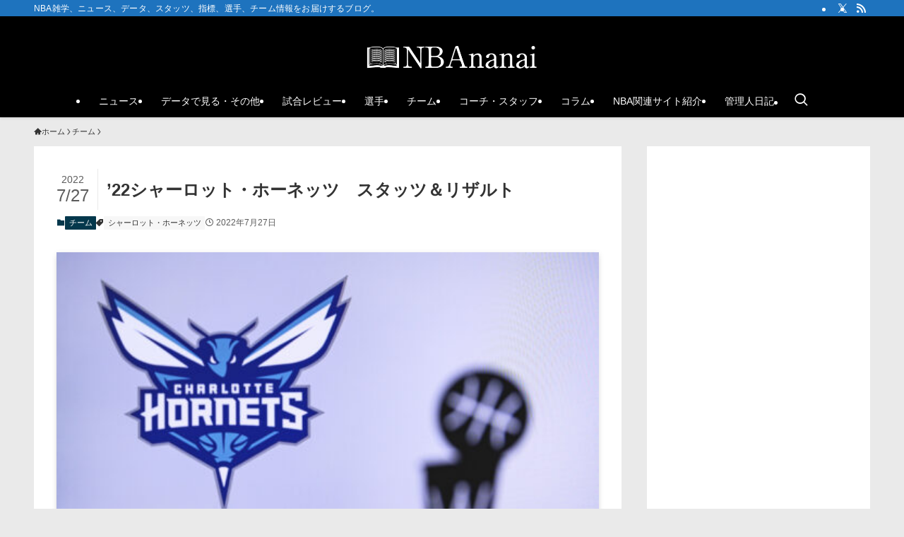

--- FILE ---
content_type: text/html; charset=UTF-8
request_url: https://nbananai.com/cha2022/
body_size: 28288
content:
<!DOCTYPE html>
<html lang="ja" data-loaded="false" data-scrolled="false" data-spmenu="closed">
<head>
<meta charset="utf-8">
<meta name="format-detection" content="telephone=no">
<meta http-equiv="X-UA-Compatible" content="IE=edge">
<meta name="viewport" content="width=device-width, viewport-fit=cover">
<title>’22シャーロット・ホーネッツ　スタッツ＆リザルト | NBAnanai</title>
<meta name='robots' content='max-image-preview:large' />
<link rel='dns-prefetch' href='//stats.wp.com' />
<link rel='dns-prefetch' href='//widgets.wp.com' />
<link rel='dns-prefetch' href='//s0.wp.com' />
<link rel='dns-prefetch' href='//0.gravatar.com' />
<link rel='dns-prefetch' href='//1.gravatar.com' />
<link rel='dns-prefetch' href='//2.gravatar.com' />
<link rel="alternate" type="application/rss+xml" title="NBAnanai &raquo; フィード" href="https://nbananai.com/feed/" />
<link rel="alternate" type="application/rss+xml" title="NBAnanai &raquo; コメントフィード" href="https://nbananai.com/comments/feed/" />
<link rel="alternate" type="application/rss+xml" title="NBAnanai &raquo; ’22シャーロット・ホーネッツ　スタッツ＆リザルト のコメントのフィード" href="https://nbananai.com/cha2022/feed/" />

<!-- SEO SIMPLE PACK 3.6.2 -->
<meta name="description" content="’22レギュラーシーズンのトラディショナルスタッツ 画像クリックで拡大 ’22レギュラーシーズンのアドバンスドスタッツ 画像クリックで拡大 ’22レギュラーシーズン成績 ４３勝３９敗/EAST１０位/OFFRTG全体８位/DEFRTG全体２">
<link rel="canonical" href="https://nbananai.com/cha2022/">
<meta property="og:locale" content="ja_JP">
<meta property="og:type" content="article">
<meta property="og:image" content="https://nbananai.com/wp-content/uploads/FY310149598614-e1659772576243.jpg">
<meta property="og:title" content="’22シャーロット・ホーネッツ　スタッツ＆リザルト | NBAnanai">
<meta property="og:description" content="’22レギュラーシーズンのトラディショナルスタッツ 画像クリックで拡大 ’22レギュラーシーズンのアドバンスドスタッツ 画像クリックで拡大 ’22レギュラーシーズン成績 ４３勝３９敗/EAST１０位/OFFRTG全体８位/DEFRTG全体２">
<meta property="og:url" content="https://nbananai.com/cha2022/">
<meta property="og:site_name" content="NBAnanai">
<meta name="twitter:card" content="summary_large_image">
<!-- Google Analytics (gtag.js) -->
<script async src="https://www.googletagmanager.com/gtag/js?id=UA-235255843-3"></script>
<script>
	window.dataLayer = window.dataLayer || [];
	function gtag(){dataLayer.push(arguments);}
	gtag("js", new Date());
	gtag("config", "UA-235255843-3");
</script>
	<!-- / SEO SIMPLE PACK -->

<style id='wp-img-auto-sizes-contain-inline-css' type='text/css'>
img:is([sizes=auto i],[sizes^="auto," i]){contain-intrinsic-size:3000px 1500px}
/*# sourceURL=wp-img-auto-sizes-contain-inline-css */
</style>
<link rel='stylesheet' id='jetpack_related-posts-css' href='https://nbananai.com/wp-content/plugins/jetpack/modules/related-posts/related-posts.css?ver=20240116' type='text/css' media='all' />
<style id='wp-block-library-inline-css' type='text/css'>
:root{--wp-block-synced-color:#7a00df;--wp-block-synced-color--rgb:122,0,223;--wp-bound-block-color:var(--wp-block-synced-color);--wp-editor-canvas-background:#ddd;--wp-admin-theme-color:#007cba;--wp-admin-theme-color--rgb:0,124,186;--wp-admin-theme-color-darker-10:#006ba1;--wp-admin-theme-color-darker-10--rgb:0,107,160.5;--wp-admin-theme-color-darker-20:#005a87;--wp-admin-theme-color-darker-20--rgb:0,90,135;--wp-admin-border-width-focus:2px}@media (min-resolution:192dpi){:root{--wp-admin-border-width-focus:1.5px}}.wp-element-button{cursor:pointer}:root .has-very-light-gray-background-color{background-color:#eee}:root .has-very-dark-gray-background-color{background-color:#313131}:root .has-very-light-gray-color{color:#eee}:root .has-very-dark-gray-color{color:#313131}:root .has-vivid-green-cyan-to-vivid-cyan-blue-gradient-background{background:linear-gradient(135deg,#00d084,#0693e3)}:root .has-purple-crush-gradient-background{background:linear-gradient(135deg,#34e2e4,#4721fb 50%,#ab1dfe)}:root .has-hazy-dawn-gradient-background{background:linear-gradient(135deg,#faaca8,#dad0ec)}:root .has-subdued-olive-gradient-background{background:linear-gradient(135deg,#fafae1,#67a671)}:root .has-atomic-cream-gradient-background{background:linear-gradient(135deg,#fdd79a,#004a59)}:root .has-nightshade-gradient-background{background:linear-gradient(135deg,#330968,#31cdcf)}:root .has-midnight-gradient-background{background:linear-gradient(135deg,#020381,#2874fc)}:root{--wp--preset--font-size--normal:16px;--wp--preset--font-size--huge:42px}.has-regular-font-size{font-size:1em}.has-larger-font-size{font-size:2.625em}.has-normal-font-size{font-size:var(--wp--preset--font-size--normal)}.has-huge-font-size{font-size:var(--wp--preset--font-size--huge)}.has-text-align-center{text-align:center}.has-text-align-left{text-align:left}.has-text-align-right{text-align:right}.has-fit-text{white-space:nowrap!important}#end-resizable-editor-section{display:none}.aligncenter{clear:both}.items-justified-left{justify-content:flex-start}.items-justified-center{justify-content:center}.items-justified-right{justify-content:flex-end}.items-justified-space-between{justify-content:space-between}.screen-reader-text{border:0;clip-path:inset(50%);height:1px;margin:-1px;overflow:hidden;padding:0;position:absolute;width:1px;word-wrap:normal!important}.screen-reader-text:focus{background-color:#ddd;clip-path:none;color:#444;display:block;font-size:1em;height:auto;left:5px;line-height:normal;padding:15px 23px 14px;text-decoration:none;top:5px;width:auto;z-index:100000}html :where(.has-border-color){border-style:solid}html :where([style*=border-top-color]){border-top-style:solid}html :where([style*=border-right-color]){border-right-style:solid}html :where([style*=border-bottom-color]){border-bottom-style:solid}html :where([style*=border-left-color]){border-left-style:solid}html :where([style*=border-width]){border-style:solid}html :where([style*=border-top-width]){border-top-style:solid}html :where([style*=border-right-width]){border-right-style:solid}html :where([style*=border-bottom-width]){border-bottom-style:solid}html :where([style*=border-left-width]){border-left-style:solid}html :where(img[class*=wp-image-]){height:auto;max-width:100%}:where(figure){margin:0 0 1em}html :where(.is-position-sticky){--wp-admin--admin-bar--position-offset:var(--wp-admin--admin-bar--height,0px)}@media screen and (max-width:600px){html :where(.is-position-sticky){--wp-admin--admin-bar--position-offset:0px}}

/*# sourceURL=wp-block-library-inline-css */
</style><style id='wp-block-heading-inline-css' type='text/css'>
h1:where(.wp-block-heading).has-background,h2:where(.wp-block-heading).has-background,h3:where(.wp-block-heading).has-background,h4:where(.wp-block-heading).has-background,h5:where(.wp-block-heading).has-background,h6:where(.wp-block-heading).has-background{padding:1.25em 2.375em}h1.has-text-align-left[style*=writing-mode]:where([style*=vertical-lr]),h1.has-text-align-right[style*=writing-mode]:where([style*=vertical-rl]),h2.has-text-align-left[style*=writing-mode]:where([style*=vertical-lr]),h2.has-text-align-right[style*=writing-mode]:where([style*=vertical-rl]),h3.has-text-align-left[style*=writing-mode]:where([style*=vertical-lr]),h3.has-text-align-right[style*=writing-mode]:where([style*=vertical-rl]),h4.has-text-align-left[style*=writing-mode]:where([style*=vertical-lr]),h4.has-text-align-right[style*=writing-mode]:where([style*=vertical-rl]),h5.has-text-align-left[style*=writing-mode]:where([style*=vertical-lr]),h5.has-text-align-right[style*=writing-mode]:where([style*=vertical-rl]),h6.has-text-align-left[style*=writing-mode]:where([style*=vertical-lr]),h6.has-text-align-right[style*=writing-mode]:where([style*=vertical-rl]){rotate:180deg}
/*# sourceURL=https://nbananai.com/wp-includes/blocks/heading/style.min.css */
</style>
<style id='wp-block-image-inline-css' type='text/css'>
.wp-block-image>a,.wp-block-image>figure>a{display:inline-block}.wp-block-image img{box-sizing:border-box;height:auto;max-width:100%;vertical-align:bottom}@media not (prefers-reduced-motion){.wp-block-image img.hide{visibility:hidden}.wp-block-image img.show{animation:show-content-image .4s}}.wp-block-image[style*=border-radius] img,.wp-block-image[style*=border-radius]>a{border-radius:inherit}.wp-block-image.has-custom-border img{box-sizing:border-box}.wp-block-image.aligncenter{text-align:center}.wp-block-image.alignfull>a,.wp-block-image.alignwide>a{width:100%}.wp-block-image.alignfull img,.wp-block-image.alignwide img{height:auto;width:100%}.wp-block-image .aligncenter,.wp-block-image .alignleft,.wp-block-image .alignright,.wp-block-image.aligncenter,.wp-block-image.alignleft,.wp-block-image.alignright{display:table}.wp-block-image .aligncenter>figcaption,.wp-block-image .alignleft>figcaption,.wp-block-image .alignright>figcaption,.wp-block-image.aligncenter>figcaption,.wp-block-image.alignleft>figcaption,.wp-block-image.alignright>figcaption{caption-side:bottom;display:table-caption}.wp-block-image .alignleft{float:left;margin:.5em 1em .5em 0}.wp-block-image .alignright{float:right;margin:.5em 0 .5em 1em}.wp-block-image .aligncenter{margin-left:auto;margin-right:auto}.wp-block-image :where(figcaption){margin-bottom:1em;margin-top:.5em}.wp-block-image.is-style-circle-mask img{border-radius:9999px}@supports ((-webkit-mask-image:none) or (mask-image:none)) or (-webkit-mask-image:none){.wp-block-image.is-style-circle-mask img{border-radius:0;-webkit-mask-image:url('data:image/svg+xml;utf8,<svg viewBox="0 0 100 100" xmlns="http://www.w3.org/2000/svg"><circle cx="50" cy="50" r="50"/></svg>');mask-image:url('data:image/svg+xml;utf8,<svg viewBox="0 0 100 100" xmlns="http://www.w3.org/2000/svg"><circle cx="50" cy="50" r="50"/></svg>');mask-mode:alpha;-webkit-mask-position:center;mask-position:center;-webkit-mask-repeat:no-repeat;mask-repeat:no-repeat;-webkit-mask-size:contain;mask-size:contain}}:root :where(.wp-block-image.is-style-rounded img,.wp-block-image .is-style-rounded img){border-radius:9999px}.wp-block-image figure{margin:0}.wp-lightbox-container{display:flex;flex-direction:column;position:relative}.wp-lightbox-container img{cursor:zoom-in}.wp-lightbox-container img:hover+button{opacity:1}.wp-lightbox-container button{align-items:center;backdrop-filter:blur(16px) saturate(180%);background-color:#5a5a5a40;border:none;border-radius:4px;cursor:zoom-in;display:flex;height:20px;justify-content:center;opacity:0;padding:0;position:absolute;right:16px;text-align:center;top:16px;width:20px;z-index:100}@media not (prefers-reduced-motion){.wp-lightbox-container button{transition:opacity .2s ease}}.wp-lightbox-container button:focus-visible{outline:3px auto #5a5a5a40;outline:3px auto -webkit-focus-ring-color;outline-offset:3px}.wp-lightbox-container button:hover{cursor:pointer;opacity:1}.wp-lightbox-container button:focus{opacity:1}.wp-lightbox-container button:focus,.wp-lightbox-container button:hover,.wp-lightbox-container button:not(:hover):not(:active):not(.has-background){background-color:#5a5a5a40;border:none}.wp-lightbox-overlay{box-sizing:border-box;cursor:zoom-out;height:100vh;left:0;overflow:hidden;position:fixed;top:0;visibility:hidden;width:100%;z-index:100000}.wp-lightbox-overlay .close-button{align-items:center;cursor:pointer;display:flex;justify-content:center;min-height:40px;min-width:40px;padding:0;position:absolute;right:calc(env(safe-area-inset-right) + 16px);top:calc(env(safe-area-inset-top) + 16px);z-index:5000000}.wp-lightbox-overlay .close-button:focus,.wp-lightbox-overlay .close-button:hover,.wp-lightbox-overlay .close-button:not(:hover):not(:active):not(.has-background){background:none;border:none}.wp-lightbox-overlay .lightbox-image-container{height:var(--wp--lightbox-container-height);left:50%;overflow:hidden;position:absolute;top:50%;transform:translate(-50%,-50%);transform-origin:top left;width:var(--wp--lightbox-container-width);z-index:9999999999}.wp-lightbox-overlay .wp-block-image{align-items:center;box-sizing:border-box;display:flex;height:100%;justify-content:center;margin:0;position:relative;transform-origin:0 0;width:100%;z-index:3000000}.wp-lightbox-overlay .wp-block-image img{height:var(--wp--lightbox-image-height);min-height:var(--wp--lightbox-image-height);min-width:var(--wp--lightbox-image-width);width:var(--wp--lightbox-image-width)}.wp-lightbox-overlay .wp-block-image figcaption{display:none}.wp-lightbox-overlay button{background:none;border:none}.wp-lightbox-overlay .scrim{background-color:#fff;height:100%;opacity:.9;position:absolute;width:100%;z-index:2000000}.wp-lightbox-overlay.active{visibility:visible}@media not (prefers-reduced-motion){.wp-lightbox-overlay.active{animation:turn-on-visibility .25s both}.wp-lightbox-overlay.active img{animation:turn-on-visibility .35s both}.wp-lightbox-overlay.show-closing-animation:not(.active){animation:turn-off-visibility .35s both}.wp-lightbox-overlay.show-closing-animation:not(.active) img{animation:turn-off-visibility .25s both}.wp-lightbox-overlay.zoom.active{animation:none;opacity:1;visibility:visible}.wp-lightbox-overlay.zoom.active .lightbox-image-container{animation:lightbox-zoom-in .4s}.wp-lightbox-overlay.zoom.active .lightbox-image-container img{animation:none}.wp-lightbox-overlay.zoom.active .scrim{animation:turn-on-visibility .4s forwards}.wp-lightbox-overlay.zoom.show-closing-animation:not(.active){animation:none}.wp-lightbox-overlay.zoom.show-closing-animation:not(.active) .lightbox-image-container{animation:lightbox-zoom-out .4s}.wp-lightbox-overlay.zoom.show-closing-animation:not(.active) .lightbox-image-container img{animation:none}.wp-lightbox-overlay.zoom.show-closing-animation:not(.active) .scrim{animation:turn-off-visibility .4s forwards}}@keyframes show-content-image{0%{visibility:hidden}99%{visibility:hidden}to{visibility:visible}}@keyframes turn-on-visibility{0%{opacity:0}to{opacity:1}}@keyframes turn-off-visibility{0%{opacity:1;visibility:visible}99%{opacity:0;visibility:visible}to{opacity:0;visibility:hidden}}@keyframes lightbox-zoom-in{0%{transform:translate(calc((-100vw + var(--wp--lightbox-scrollbar-width))/2 + var(--wp--lightbox-initial-left-position)),calc(-50vh + var(--wp--lightbox-initial-top-position))) scale(var(--wp--lightbox-scale))}to{transform:translate(-50%,-50%) scale(1)}}@keyframes lightbox-zoom-out{0%{transform:translate(-50%,-50%) scale(1);visibility:visible}99%{visibility:visible}to{transform:translate(calc((-100vw + var(--wp--lightbox-scrollbar-width))/2 + var(--wp--lightbox-initial-left-position)),calc(-50vh + var(--wp--lightbox-initial-top-position))) scale(var(--wp--lightbox-scale));visibility:hidden}}
/*# sourceURL=https://nbananai.com/wp-includes/blocks/image/style.min.css */
</style>
<style id='wp-block-paragraph-inline-css' type='text/css'>
.is-small-text{font-size:.875em}.is-regular-text{font-size:1em}.is-large-text{font-size:2.25em}.is-larger-text{font-size:3em}.has-drop-cap:not(:focus):first-letter{float:left;font-size:8.4em;font-style:normal;font-weight:100;line-height:.68;margin:.05em .1em 0 0;text-transform:uppercase}body.rtl .has-drop-cap:not(:focus):first-letter{float:none;margin-left:.1em}p.has-drop-cap.has-background{overflow:hidden}:root :where(p.has-background){padding:1.25em 2.375em}:where(p.has-text-color:not(.has-link-color)) a{color:inherit}p.has-text-align-left[style*="writing-mode:vertical-lr"],p.has-text-align-right[style*="writing-mode:vertical-rl"]{rotate:180deg}
/*# sourceURL=https://nbananai.com/wp-includes/blocks/paragraph/style.min.css */
</style>
<style id='global-styles-inline-css' type='text/css'>
:root{--wp--preset--aspect-ratio--square: 1;--wp--preset--aspect-ratio--4-3: 4/3;--wp--preset--aspect-ratio--3-4: 3/4;--wp--preset--aspect-ratio--3-2: 3/2;--wp--preset--aspect-ratio--2-3: 2/3;--wp--preset--aspect-ratio--16-9: 16/9;--wp--preset--aspect-ratio--9-16: 9/16;--wp--preset--color--black: #000;--wp--preset--color--cyan-bluish-gray: #abb8c3;--wp--preset--color--white: #fff;--wp--preset--color--pale-pink: #f78da7;--wp--preset--color--vivid-red: #cf2e2e;--wp--preset--color--luminous-vivid-orange: #ff6900;--wp--preset--color--luminous-vivid-amber: #fcb900;--wp--preset--color--light-green-cyan: #7bdcb5;--wp--preset--color--vivid-green-cyan: #00d084;--wp--preset--color--pale-cyan-blue: #8ed1fc;--wp--preset--color--vivid-cyan-blue: #0693e3;--wp--preset--color--vivid-purple: #9b51e0;--wp--preset--color--swl-main: var(--color_main);--wp--preset--color--swl-main-thin: var(--color_main_thin);--wp--preset--color--swl-gray: var(--color_gray);--wp--preset--color--swl-deep-01: var(--color_deep01);--wp--preset--color--swl-deep-02: var(--color_deep02);--wp--preset--color--swl-deep-03: var(--color_deep03);--wp--preset--color--swl-deep-04: var(--color_deep04);--wp--preset--color--swl-pale-01: var(--color_pale01);--wp--preset--color--swl-pale-02: var(--color_pale02);--wp--preset--color--swl-pale-03: var(--color_pale03);--wp--preset--color--swl-pale-04: var(--color_pale04);--wp--preset--gradient--vivid-cyan-blue-to-vivid-purple: linear-gradient(135deg,rgb(6,147,227) 0%,rgb(155,81,224) 100%);--wp--preset--gradient--light-green-cyan-to-vivid-green-cyan: linear-gradient(135deg,rgb(122,220,180) 0%,rgb(0,208,130) 100%);--wp--preset--gradient--luminous-vivid-amber-to-luminous-vivid-orange: linear-gradient(135deg,rgb(252,185,0) 0%,rgb(255,105,0) 100%);--wp--preset--gradient--luminous-vivid-orange-to-vivid-red: linear-gradient(135deg,rgb(255,105,0) 0%,rgb(207,46,46) 100%);--wp--preset--gradient--very-light-gray-to-cyan-bluish-gray: linear-gradient(135deg,rgb(238,238,238) 0%,rgb(169,184,195) 100%);--wp--preset--gradient--cool-to-warm-spectrum: linear-gradient(135deg,rgb(74,234,220) 0%,rgb(151,120,209) 20%,rgb(207,42,186) 40%,rgb(238,44,130) 60%,rgb(251,105,98) 80%,rgb(254,248,76) 100%);--wp--preset--gradient--blush-light-purple: linear-gradient(135deg,rgb(255,206,236) 0%,rgb(152,150,240) 100%);--wp--preset--gradient--blush-bordeaux: linear-gradient(135deg,rgb(254,205,165) 0%,rgb(254,45,45) 50%,rgb(107,0,62) 100%);--wp--preset--gradient--luminous-dusk: linear-gradient(135deg,rgb(255,203,112) 0%,rgb(199,81,192) 50%,rgb(65,88,208) 100%);--wp--preset--gradient--pale-ocean: linear-gradient(135deg,rgb(255,245,203) 0%,rgb(182,227,212) 50%,rgb(51,167,181) 100%);--wp--preset--gradient--electric-grass: linear-gradient(135deg,rgb(202,248,128) 0%,rgb(113,206,126) 100%);--wp--preset--gradient--midnight: linear-gradient(135deg,rgb(2,3,129) 0%,rgb(40,116,252) 100%);--wp--preset--font-size--small: 0.9em;--wp--preset--font-size--medium: 1.1em;--wp--preset--font-size--large: 1.25em;--wp--preset--font-size--x-large: 42px;--wp--preset--font-size--xs: 0.75em;--wp--preset--font-size--huge: 1.6em;--wp--preset--spacing--20: 0.44rem;--wp--preset--spacing--30: 0.67rem;--wp--preset--spacing--40: 1rem;--wp--preset--spacing--50: 1.5rem;--wp--preset--spacing--60: 2.25rem;--wp--preset--spacing--70: 3.38rem;--wp--preset--spacing--80: 5.06rem;--wp--preset--shadow--natural: 6px 6px 9px rgba(0, 0, 0, 0.2);--wp--preset--shadow--deep: 12px 12px 50px rgba(0, 0, 0, 0.4);--wp--preset--shadow--sharp: 6px 6px 0px rgba(0, 0, 0, 0.2);--wp--preset--shadow--outlined: 6px 6px 0px -3px rgb(255, 255, 255), 6px 6px rgb(0, 0, 0);--wp--preset--shadow--crisp: 6px 6px 0px rgb(0, 0, 0);}:where(.is-layout-flex){gap: 0.5em;}:where(.is-layout-grid){gap: 0.5em;}body .is-layout-flex{display: flex;}.is-layout-flex{flex-wrap: wrap;align-items: center;}.is-layout-flex > :is(*, div){margin: 0;}body .is-layout-grid{display: grid;}.is-layout-grid > :is(*, div){margin: 0;}:where(.wp-block-columns.is-layout-flex){gap: 2em;}:where(.wp-block-columns.is-layout-grid){gap: 2em;}:where(.wp-block-post-template.is-layout-flex){gap: 1.25em;}:where(.wp-block-post-template.is-layout-grid){gap: 1.25em;}.has-black-color{color: var(--wp--preset--color--black) !important;}.has-cyan-bluish-gray-color{color: var(--wp--preset--color--cyan-bluish-gray) !important;}.has-white-color{color: var(--wp--preset--color--white) !important;}.has-pale-pink-color{color: var(--wp--preset--color--pale-pink) !important;}.has-vivid-red-color{color: var(--wp--preset--color--vivid-red) !important;}.has-luminous-vivid-orange-color{color: var(--wp--preset--color--luminous-vivid-orange) !important;}.has-luminous-vivid-amber-color{color: var(--wp--preset--color--luminous-vivid-amber) !important;}.has-light-green-cyan-color{color: var(--wp--preset--color--light-green-cyan) !important;}.has-vivid-green-cyan-color{color: var(--wp--preset--color--vivid-green-cyan) !important;}.has-pale-cyan-blue-color{color: var(--wp--preset--color--pale-cyan-blue) !important;}.has-vivid-cyan-blue-color{color: var(--wp--preset--color--vivid-cyan-blue) !important;}.has-vivid-purple-color{color: var(--wp--preset--color--vivid-purple) !important;}.has-black-background-color{background-color: var(--wp--preset--color--black) !important;}.has-cyan-bluish-gray-background-color{background-color: var(--wp--preset--color--cyan-bluish-gray) !important;}.has-white-background-color{background-color: var(--wp--preset--color--white) !important;}.has-pale-pink-background-color{background-color: var(--wp--preset--color--pale-pink) !important;}.has-vivid-red-background-color{background-color: var(--wp--preset--color--vivid-red) !important;}.has-luminous-vivid-orange-background-color{background-color: var(--wp--preset--color--luminous-vivid-orange) !important;}.has-luminous-vivid-amber-background-color{background-color: var(--wp--preset--color--luminous-vivid-amber) !important;}.has-light-green-cyan-background-color{background-color: var(--wp--preset--color--light-green-cyan) !important;}.has-vivid-green-cyan-background-color{background-color: var(--wp--preset--color--vivid-green-cyan) !important;}.has-pale-cyan-blue-background-color{background-color: var(--wp--preset--color--pale-cyan-blue) !important;}.has-vivid-cyan-blue-background-color{background-color: var(--wp--preset--color--vivid-cyan-blue) !important;}.has-vivid-purple-background-color{background-color: var(--wp--preset--color--vivid-purple) !important;}.has-black-border-color{border-color: var(--wp--preset--color--black) !important;}.has-cyan-bluish-gray-border-color{border-color: var(--wp--preset--color--cyan-bluish-gray) !important;}.has-white-border-color{border-color: var(--wp--preset--color--white) !important;}.has-pale-pink-border-color{border-color: var(--wp--preset--color--pale-pink) !important;}.has-vivid-red-border-color{border-color: var(--wp--preset--color--vivid-red) !important;}.has-luminous-vivid-orange-border-color{border-color: var(--wp--preset--color--luminous-vivid-orange) !important;}.has-luminous-vivid-amber-border-color{border-color: var(--wp--preset--color--luminous-vivid-amber) !important;}.has-light-green-cyan-border-color{border-color: var(--wp--preset--color--light-green-cyan) !important;}.has-vivid-green-cyan-border-color{border-color: var(--wp--preset--color--vivid-green-cyan) !important;}.has-pale-cyan-blue-border-color{border-color: var(--wp--preset--color--pale-cyan-blue) !important;}.has-vivid-cyan-blue-border-color{border-color: var(--wp--preset--color--vivid-cyan-blue) !important;}.has-vivid-purple-border-color{border-color: var(--wp--preset--color--vivid-purple) !important;}.has-vivid-cyan-blue-to-vivid-purple-gradient-background{background: var(--wp--preset--gradient--vivid-cyan-blue-to-vivid-purple) !important;}.has-light-green-cyan-to-vivid-green-cyan-gradient-background{background: var(--wp--preset--gradient--light-green-cyan-to-vivid-green-cyan) !important;}.has-luminous-vivid-amber-to-luminous-vivid-orange-gradient-background{background: var(--wp--preset--gradient--luminous-vivid-amber-to-luminous-vivid-orange) !important;}.has-luminous-vivid-orange-to-vivid-red-gradient-background{background: var(--wp--preset--gradient--luminous-vivid-orange-to-vivid-red) !important;}.has-very-light-gray-to-cyan-bluish-gray-gradient-background{background: var(--wp--preset--gradient--very-light-gray-to-cyan-bluish-gray) !important;}.has-cool-to-warm-spectrum-gradient-background{background: var(--wp--preset--gradient--cool-to-warm-spectrum) !important;}.has-blush-light-purple-gradient-background{background: var(--wp--preset--gradient--blush-light-purple) !important;}.has-blush-bordeaux-gradient-background{background: var(--wp--preset--gradient--blush-bordeaux) !important;}.has-luminous-dusk-gradient-background{background: var(--wp--preset--gradient--luminous-dusk) !important;}.has-pale-ocean-gradient-background{background: var(--wp--preset--gradient--pale-ocean) !important;}.has-electric-grass-gradient-background{background: var(--wp--preset--gradient--electric-grass) !important;}.has-midnight-gradient-background{background: var(--wp--preset--gradient--midnight) !important;}.has-small-font-size{font-size: var(--wp--preset--font-size--small) !important;}.has-medium-font-size{font-size: var(--wp--preset--font-size--medium) !important;}.has-large-font-size{font-size: var(--wp--preset--font-size--large) !important;}.has-x-large-font-size{font-size: var(--wp--preset--font-size--x-large) !important;}
/*# sourceURL=global-styles-inline-css */
</style>

<link rel='stylesheet' id='swell-icons-css' href='https://nbananai.com/wp-content/themes/swell/build/css/swell-icons.css?ver=2.13.0' type='text/css' media='all' />
<link rel='stylesheet' id='main_style-css' href='https://nbananai.com/wp-content/themes/swell/build/css/main.css?ver=2.13.0' type='text/css' media='all' />
<link rel='stylesheet' id='swell_blocks-css' href='https://nbananai.com/wp-content/themes/swell/build/css/blocks.css?ver=2.13.0' type='text/css' media='all' />
<style id='swell_custom-inline-css' type='text/css'>
:root{--swl-fz--content:4vw;--swl-font_family:"游ゴシック体", "Yu Gothic", YuGothic, "Hiragino Kaku Gothic ProN", "Hiragino Sans", Meiryo, sans-serif;--swl-font_weight:500;--color_main:#04384c;--color_text:#333333;--color_link:#1176d4;--color_htag:#04384c;--color_bg:#eaeaea;--color_gradient1:#d8ffff;--color_gradient2:#87e7ff;--color_main_thin:rgba(5, 70, 95, 0.05 );--color_main_dark:rgba(3, 42, 57, 1 );--color_list_check:#04384c;--color_list_num:#04384c;--color_list_good:#86dd7b;--color_list_triangle:#f4e03a;--color_list_bad:#f36060;--color_faq_q:#d55656;--color_faq_a:#6599b7;--color_icon_good:#3cd250;--color_icon_good_bg:#ecffe9;--color_icon_bad:#4b73eb;--color_icon_bad_bg:#eafaff;--color_icon_info:#f578b4;--color_icon_info_bg:#fff0fa;--color_icon_announce:#ffa537;--color_icon_announce_bg:#fff5f0;--color_icon_pen:#7a7a7a;--color_icon_pen_bg:#f7f7f7;--color_icon_book:#787364;--color_icon_book_bg:#f8f6ef;--color_icon_point:#ffa639;--color_icon_check:#86d67c;--color_icon_batsu:#f36060;--color_icon_hatena:#5295cc;--color_icon_caution:#f7da38;--color_icon_memo:#84878a;--color_deep01:#e44141;--color_deep02:#3d79d5;--color_deep03:#63a84d;--color_deep04:#f09f4d;--color_pale01:#fff2f0;--color_pale02:#f3f8fd;--color_pale03:#f1f9ee;--color_pale04:#fdf9ee;--color_mark_blue:#b7e3ff;--color_mark_green:#bdf9c3;--color_mark_yellow:#fcf69f;--color_mark_orange:#ffddbc;--border01:solid 1px var(--color_main);--border02:double 4px var(--color_main);--border03:dashed 2px var(--color_border);--border04:solid 4px var(--color_gray);--card_posts_thumb_ratio:56.25%;--list_posts_thumb_ratio:66.666%;--big_posts_thumb_ratio:56.25%;--thumb_posts_thumb_ratio:61.805%;--blogcard_thumb_ratio:56.25%;--color_header_bg:#000000;--color_header_text:#ffffff;--color_footer_bg:#fdfdfd;--color_footer_text:#333;--container_size:1200px;--article_size:900px;--logo_size_sp:50px;--logo_size_pc:57px;--logo_size_pcfix:36px;}.swl-cell-bg[data-icon="doubleCircle"]{--cell-icon-color:#ffc977}.swl-cell-bg[data-icon="circle"]{--cell-icon-color:#94e29c}.swl-cell-bg[data-icon="triangle"]{--cell-icon-color:#eeda2f}.swl-cell-bg[data-icon="close"]{--cell-icon-color:#ec9191}.swl-cell-bg[data-icon="hatena"]{--cell-icon-color:#93c9da}.swl-cell-bg[data-icon="check"]{--cell-icon-color:#94e29c}.swl-cell-bg[data-icon="line"]{--cell-icon-color:#9b9b9b}.cap_box[data-colset="col1"]{--capbox-color:#f59b5f;--capbox-color--bg:#fff8eb}.cap_box[data-colset="col2"]{--capbox-color:#5fb9f5;--capbox-color--bg:#edf5ff}.cap_box[data-colset="col3"]{--capbox-color:#2fcd90;--capbox-color--bg:#eafaf2}.red_{--the-btn-color:#f74a4a;--the-btn-color2:#ffbc49;--the-solid-shadow: rgba(185, 56, 56, 1 )}.blue_{--the-btn-color:#338df4;--the-btn-color2:#35eaff;--the-solid-shadow: rgba(38, 106, 183, 1 )}.green_{--the-btn-color:#62d847;--the-btn-color2:#7bf7bd;--the-solid-shadow: rgba(74, 162, 53, 1 )}.is-style-btn_normal{--the-btn-radius:80px}.is-style-btn_solid{--the-btn-radius:80px}.is-style-btn_shiny{--the-btn-radius:80px}.is-style-btn_line{--the-btn-radius:80px}.post_content blockquote{padding:1.5em 2em 1.5em 3em}.post_content blockquote::before{content:"";display:block;width:5px;height:calc(100% - 3em);top:1.5em;left:1.5em;border-left:solid 1px rgba(180,180,180,.75);border-right:solid 1px rgba(180,180,180,.75);}.mark_blue{background:-webkit-linear-gradient(transparent 64%,var(--color_mark_blue) 0%);background:linear-gradient(transparent 64%,var(--color_mark_blue) 0%)}.mark_green{background:-webkit-linear-gradient(transparent 64%,var(--color_mark_green) 0%);background:linear-gradient(transparent 64%,var(--color_mark_green) 0%)}.mark_yellow{background:-webkit-linear-gradient(transparent 64%,var(--color_mark_yellow) 0%);background:linear-gradient(transparent 64%,var(--color_mark_yellow) 0%)}.mark_orange{background:-webkit-linear-gradient(transparent 64%,var(--color_mark_orange) 0%);background:linear-gradient(transparent 64%,var(--color_mark_orange) 0%)}[class*="is-style-icon_"]{color:#333;border-width:0}[class*="is-style-big_icon_"]{border-width:2px;border-style:solid}[data-col="gray"] .c-balloon__text{background:#f7f7f7;border-color:#ccc}[data-col="gray"] .c-balloon__before{border-right-color:#f7f7f7}[data-col="green"] .c-balloon__text{background:#d1f8c2;border-color:#9ddd93}[data-col="green"] .c-balloon__before{border-right-color:#d1f8c2}[data-col="blue"] .c-balloon__text{background:#e2f6ff;border-color:#93d2f0}[data-col="blue"] .c-balloon__before{border-right-color:#e2f6ff}[data-col="red"] .c-balloon__text{background:#ffebeb;border-color:#f48789}[data-col="red"] .c-balloon__before{border-right-color:#ffebeb}[data-col="yellow"] .c-balloon__text{background:#f9f7d2;border-color:#fbe593}[data-col="yellow"] .c-balloon__before{border-right-color:#f9f7d2}.-type-list2 .p-postList__body::after,.-type-big .p-postList__body::after{content: "READ MORE »";}.c-postThumb__cat{background-color:#04384c;color:#fff;background-image: repeating-linear-gradient(-45deg,rgba(255,255,255,.1),rgba(255,255,255,.1) 6px,transparent 6px,transparent 12px)}.post_content h2:where(:not([class^="swell-block-"]):not(.faq_q):not(.p-postList__title)){background:var(--color_htag);padding:.75em 1em;color:#fff}.post_content h2:where(:not([class^="swell-block-"]):not(.faq_q):not(.p-postList__title))::before{position:absolute;display:block;pointer-events:none;content:"";top:-4px;left:0;width:100%;height:calc(100% + 4px);box-sizing:content-box;border-top:solid 2px var(--color_htag);border-bottom:solid 2px var(--color_htag)}.post_content h3:where(:not([class^="swell-block-"]):not(.faq_q):not(.p-postList__title)){padding:0 .5em .5em}.post_content h3:where(:not([class^="swell-block-"]):not(.faq_q):not(.p-postList__title))::before{content:"";width:100%;height:2px;background: repeating-linear-gradient(90deg, var(--color_htag) 0%, var(--color_htag) 29.3%, rgba(150,150,150,.2) 29.3%, rgba(150,150,150,.2) 100%)}.post_content h4:where(:not([class^="swell-block-"]):not(.faq_q):not(.p-postList__title)){padding:0 0 0 16px;border-left:solid 2px var(--color_htag)}.l-header{box-shadow: 0 1px 4px rgba(0,0,0,.12)}.l-header__bar{color:#fff;background:#1e73be}.l-header__menuBtn{order:1}.l-header__customBtn{order:3}.c-gnav a::after{background:var(--color_main);width:100%;height:2px;transform:scaleX(0)}.p-spHeadMenu .menu-item.-current{border-bottom-color:var(--color_main)}.c-gnav > li:hover > a::after,.c-gnav > .-current > a::after{transform: scaleX(1)}.c-gnav .sub-menu{color:#333;background:#fff}.l-fixHeader::before{opacity:1}#pagetop{border-radius:50%}.c-widget__title.-spmenu{padding:.5em .75em;border-radius:var(--swl-radius--2, 0px);background:var(--color_main);color:#fff;}.c-widget__title.-footer{padding:.5em}.c-widget__title.-footer::before{content:"";bottom:0;left:0;width:40%;z-index:1;background:var(--color_main)}.c-widget__title.-footer::after{content:"";bottom:0;left:0;width:100%;background:var(--color_border)}.c-secTitle{padding:.5em}.c-secTitle::before{content:"";bottom:0;left:0;width:40%;z-index:1;background:var(--color_main)}.c-secTitle::after{content:"";bottom:0;left:0;width:100%;background:var(--color_border)}.p-spMenu{color:#333}.p-spMenu__inner::before{background:#fdfdfd;opacity:1}.p-spMenu__overlay{background:#000;opacity:0.6}[class*="page-numbers"]{color:#fff;background-color:#dedede}a{text-decoration: none}.l-topTitleArea.c-filterLayer::before{background-color:#000;opacity:0.2;content:""}@media screen and (min-width: 960px){:root{}}@media screen and (max-width: 959px){:root{}.l-header__logo{order:2;text-align:center}}@media screen and (min-width: 600px){:root{--swl-fz--content:16px;}}@media screen and (max-width: 599px){:root{}}@media (min-width: 1108px) {.alignwide{left:-100px;width:calc(100% + 200px);}}@media (max-width: 1108px) {.-sidebar-off .swell-block-fullWide__inner.l-container .alignwide{left:0px;width:100%;}}.l-fixHeader .l-fixHeader__gnav{order:0}[data-scrolled=true] .l-fixHeader[data-ready]{opacity:1;-webkit-transform:translateY(0)!important;transform:translateY(0)!important;visibility:visible}.-body-solid .l-fixHeader{box-shadow:0 2px 4px var(--swl-color_shadow)}.l-fixHeader__inner{align-items:stretch;color:var(--color_header_text);display:flex;padding-bottom:0;padding-top:0;position:relative;z-index:1}.l-fixHeader__logo{align-items:center;display:flex;line-height:1;margin-right:24px;order:0;padding:16px 0}.is-style-btn_normal a,.is-style-btn_shiny a{box-shadow:var(--swl-btn_shadow)}.c-shareBtns__btn,.is-style-balloon>.c-tabList .c-tabList__button,.p-snsCta,[class*=page-numbers]{box-shadow:var(--swl-box_shadow)}.p-articleThumb__img,.p-articleThumb__youtube{box-shadow:var(--swl-img_shadow)}.p-pickupBanners__item .c-bannerLink,.p-postList__thumb{box-shadow:0 2px 8px rgba(0,0,0,.1),0 4px 4px -4px rgba(0,0,0,.1)}.p-postList.-w-ranking li:before{background-image:repeating-linear-gradient(-45deg,hsla(0,0%,100%,.1),hsla(0,0%,100%,.1) 6px,transparent 0,transparent 12px);box-shadow:1px 1px 4px rgba(0,0,0,.2)}.l-header__bar{position:relative;width:100%}.l-header__bar .c-catchphrase{color:inherit;font-size:12px;letter-spacing:var(--swl-letter_spacing,.2px);line-height:14px;margin-right:auto;overflow:hidden;padding:4px 0;white-space:nowrap;width:50%}.l-header__bar .c-iconList .c-iconList__link{margin:0;padding:4px 6px}.l-header__barInner{align-items:center;display:flex;justify-content:flex-end}@media (min-width:960px){.-parallel .l-header__inner{display:flex;flex-wrap:wrap;max-width:100%;padding-left:0;padding-right:0}.-parallel .l-header__logo{text-align:center;width:100%}.-parallel .l-header__logo .c-catchphrase{font-size:12px;line-height:1;margin-top:16px}.-parallel .l-header__gnav{width:100%}.-parallel .l-header__gnav .c-gnav{justify-content:center}.-parallel .l-header__gnav .c-gnav>li>a{padding:16px}.-parallel .c-headLogo.-txt,.-parallel .w-header{justify-content:center}.-parallel .w-header{margin-bottom:8px;margin-top:8px}.-parallel-bottom .l-header__inner{padding-top:8px}.-parallel-bottom .l-header__logo{order:1;padding:16px 0}.-parallel-bottom .w-header{order:2}.-parallel-bottom .l-header__gnav{order:3}.-parallel-top .l-header__inner{padding-bottom:8px}.-parallel-top .l-header__gnav{order:1}.-parallel-top .l-header__logo{order:2;padding:16px 0}.-parallel-top .w-header{order:3}.l-header.-parallel .w-header{width:100%}.l-fixHeader.-parallel .l-fixHeader__gnav{margin-left:auto}}.c-gnav .sub-menu a:before,.c-listMenu a:before{-webkit-font-smoothing:antialiased;-moz-osx-font-smoothing:grayscale;font-family:icomoon!important;font-style:normal;font-variant:normal;font-weight:400;line-height:1;text-transform:none}.c-submenuToggleBtn{display:none}.c-listMenu a{padding:.75em 1em .75em 1.5em;transition:padding .25s}.c-listMenu a:hover{padding-left:1.75em;padding-right:.75em}.c-gnav .sub-menu a:before,.c-listMenu a:before{color:inherit;content:"\e921";display:inline-block;left:2px;position:absolute;top:50%;-webkit-transform:translateY(-50%);transform:translateY(-50%);vertical-align:middle}.widget_categories>ul>.cat-item>a,.wp-block-categories-list>li>a{padding-left:1.75em}.c-listMenu .children,.c-listMenu .sub-menu{margin:0}.c-listMenu .children a,.c-listMenu .sub-menu a{font-size:.9em;padding-left:2.5em}.c-listMenu .children a:before,.c-listMenu .sub-menu a:before{left:1em}.c-listMenu .children a:hover,.c-listMenu .sub-menu a:hover{padding-left:2.75em}.c-listMenu .children ul a,.c-listMenu .sub-menu ul a{padding-left:3.25em}.c-listMenu .children ul a:before,.c-listMenu .sub-menu ul a:before{left:1.75em}.c-listMenu .children ul a:hover,.c-listMenu .sub-menu ul a:hover{padding-left:3.5em}.c-gnav li:hover>.sub-menu{opacity:1;visibility:visible}.c-gnav .sub-menu:before{background:inherit;content:"";height:100%;left:0;position:absolute;top:0;width:100%;z-index:0}.c-gnav .sub-menu .sub-menu{left:100%;top:0;z-index:-1}.c-gnav .sub-menu a{padding-left:2em}.c-gnav .sub-menu a:before{left:.5em}.c-gnav .sub-menu a:hover .ttl{left:4px}:root{--color_content_bg:#fff;}.c-widget__title.-side{padding:0 .5em .5em}.c-widget__title.-side::before{content:"";bottom:0;left:0;width:40%;z-index:1;background:var(--color_main)}.c-widget__title.-side::after{content:"";bottom:0;left:0;width:100%;background:var(--color_border)}.c-shareBtns__item:not(:last-child){margin-right:4px}.c-shareBtns__btn{padding:8px 0}@media screen and (min-width: 960px){:root{}}@media screen and (max-width: 959px){:root{}}@media screen and (min-width: 600px){:root{}}@media screen and (max-width: 599px){:root{}}.l-content{padding-top:4vw}.p-breadcrumb+.l-content{padding-top:0}.-frame-on .l-mainContent{background:#fff;border-radius:var(--swl-radius--4,0);padding:3vw}.-frame-on-sidebar #sidebar .c-widget{background:#fff;border-radius:var(--swl-radius--4,0);padding:16px}.-frame-on-sidebar #sidebar .widget_swell_prof_widget{padding:0!important}.-frame-on-sidebar #sidebar .p-profileBox{background:#fff;border:none;color:#333}.-frame-on-sidebar #sidebar .calendar_wrap{border:none;padding:0}.-frame-border .l-mainContent,.-frame-border.-frame-on-sidebar #sidebar .c-widget{box-shadow:0 0 1px var(--swl-color_shadow)}.swell-block-fullWide__inner .alignwide{left:0;width:100%}.swell-block-fullWide__inner .alignfull{left:calc(0px - var(--swl-fw_inner_pad, 0))!important;margin-left:0!important;margin-right:0!important;width:calc(100% + var(--swl-fw_inner_pad, 0)*2)!important}@media not all and (min-width:960px){.alignwide,.l-content .alignfull{left:-3vw;width:calc(100% + 6vw)}.l-content{padding-left:2vw;padding-right:2vw}.-frame-on{--swl-pad_container:2vw;--swl-h2-margin--x:-3vw}.-frame-off-sidebar .l-sidebar{padding-left:1vw;padding-right:1vw}.swell-block-fullWide__inner.l-article{--swl-fw_inner_pad:calc(var(--swl-pad_container, 2vw) + 3vw)}.swell-block-fullWide__inner.l-container{--swl-fw_inner_pad:var(--swl-pad_container,2vw)}.swell-block-fullWide__inner.l-article .alignwide{left:-1.5vw;width:calc(100% + 3vw)}}@media (min-width:960px){.alignwide,.l-content .alignfull{left:-48px;width:calc(100% + 96px)}.l-content .c-widget .alignfull{left:-32px;width:calc(100% + 64px)}.-frame-on .l-mainContent{padding:32px}.swell-block-fullWide__inner.l-article{--swl-fw_inner_pad:calc(var(--swl-pad_post_content) + 32px)}.swell-block-fullWide__inner.l-container{--swl-fw_inner_pad:16px}.swell-block-fullWide__inner.l-article .alignwide{left:-16px;width:calc(100% + 32px)}}@media (min-width:600px){.l-content{padding-top:2em}}.p-relatedPosts .p-postList__item{margin-bottom:1.5em}.p-relatedPosts .p-postList__times,.p-relatedPosts .p-postList__times>:last-child{margin-right:0}@media (min-width:600px){.p-relatedPosts .p-postList__item{width:33.33333%}}@media screen and (min-width:600px) and (max-width:1239px){.p-relatedPosts .p-postList__item:nth-child(7),.p-relatedPosts .p-postList__item:nth-child(8){display:none}}@media screen and (min-width:1240px){.p-relatedPosts .p-postList__item{width:25%}}.-index-off .p-toc,.swell-toc-placeholder:empty{display:none}.p-toc.-modal{height:100%;margin:0;overflow-y:auto;padding:0}#main_content .p-toc{border-radius:var(--swl-radius--2,0);margin:4em auto;max-width:800px}#sidebar .p-toc{margin-top:-.5em}.p-toc .__pn:before{content:none!important;counter-increment:none}.p-toc .__prev{margin:0 0 1em}.p-toc .__next{margin:1em 0 0}.p-toc.is-omitted:not([data-omit=ct]) [data-level="2"] .p-toc__childList{height:0;margin-bottom:-.5em;visibility:hidden}.p-toc.is-omitted:not([data-omit=nest]){position:relative}.p-toc.is-omitted:not([data-omit=nest]):before{background:linear-gradient(hsla(0,0%,100%,0),var(--color_bg));bottom:5em;content:"";height:4em;left:0;opacity:.75;pointer-events:none;position:absolute;width:100%;z-index:1}.p-toc.is-omitted:not([data-omit=nest]):after{background:var(--color_bg);bottom:0;content:"";height:5em;left:0;opacity:.75;position:absolute;width:100%;z-index:1}.p-toc.is-omitted:not([data-omit=nest]) .__next,.p-toc.is-omitted:not([data-omit=nest]) [data-omit="1"]{display:none}.p-toc .p-toc__expandBtn{background-color:#f7f7f7;border:rgba(0,0,0,.2);border-radius:5em;box-shadow:0 0 0 1px #bbb;color:#333;display:block;font-size:14px;line-height:1.5;margin:.75em auto 0;min-width:6em;padding:.5em 1em;position:relative;transition:box-shadow .25s;z-index:2}.p-toc[data-omit=nest] .p-toc__expandBtn{display:inline-block;font-size:13px;margin:0 0 0 1.25em;padding:.5em .75em}.p-toc:not([data-omit=nest]) .p-toc__expandBtn:after,.p-toc:not([data-omit=nest]) .p-toc__expandBtn:before{border-top-color:inherit;border-top-style:dotted;border-top-width:3px;content:"";display:block;height:1px;position:absolute;top:calc(50% - 1px);transition:border-color .25s;width:100%;width:22px}.p-toc:not([data-omit=nest]) .p-toc__expandBtn:before{right:calc(100% + 1em)}.p-toc:not([data-omit=nest]) .p-toc__expandBtn:after{left:calc(100% + 1em)}.p-toc.is-expanded .p-toc__expandBtn{border-color:transparent}.p-toc__ttl{display:block;font-size:1.2em;line-height:1;position:relative;text-align:center}.p-toc__ttl:before{content:"\e918";display:inline-block;font-family:icomoon;margin-right:.5em;padding-bottom:2px;vertical-align:middle}#index_modal .p-toc__ttl{margin-bottom:.5em}.p-toc__list li{line-height:1.6}.p-toc__list>li+li{margin-top:.5em}.p-toc__list .p-toc__childList{padding-left:.5em}.p-toc__list [data-level="3"]{font-size:.9em}.p-toc__list .mininote{display:none}.post_content .p-toc__list{padding-left:0}#sidebar .p-toc__list{margin-bottom:0}#sidebar .p-toc__list .p-toc__childList{padding-left:0}.p-toc__link{color:inherit;font-size:inherit;text-decoration:none}.p-toc__link:hover{opacity:.8}.p-toc.-capbox{border:1px solid var(--color_main);overflow:hidden;padding:0 1em 1.5em}.p-toc.-capbox .p-toc__ttl{background-color:var(--color_main);color:#fff;margin:0 -1.5em 1.25em;padding:.5em}.p-toc.-capbox .p-toc__list{padding:0}@media (min-width:960px){#main_content .p-toc{width:92%}}@media (hover:hover){.p-toc .p-toc__expandBtn:hover{border-color:transparent;box-shadow:0 0 0 2px currentcolor}}@media (min-width:600px){.p-toc.-capbox .p-toc__list{padding-left:.25em}}.p-pnLinks{align-items:stretch;display:flex;justify-content:space-between;margin:2em 0}.p-pnLinks__item{font-size:3vw;position:relative;width:49%}.p-pnLinks__item:before{content:"";display:block;height:.5em;pointer-events:none;position:absolute;top:50%;width:.5em;z-index:1}.p-pnLinks__item.-prev:before{border-bottom:1px solid;border-left:1px solid;left:.35em;-webkit-transform:rotate(45deg) translateY(-50%);transform:rotate(45deg) translateY(-50%)}.p-pnLinks__item.-prev .p-pnLinks__thumb{margin-right:8px}.p-pnLinks__item.-next .p-pnLinks__link{justify-content:flex-end}.p-pnLinks__item.-next:before{border-bottom:1px solid;border-right:1px solid;right:.35em;-webkit-transform:rotate(-45deg) translateY(-50%);transform:rotate(-45deg) translateY(-50%)}.p-pnLinks__item.-next .p-pnLinks__thumb{margin-left:8px;order:2}.p-pnLinks__item.-next:first-child{margin-left:auto}.p-pnLinks__link{align-items:center;border-radius:var(--swl-radius--2,0);color:inherit;display:flex;height:100%;line-height:1.4;min-height:4em;padding:.6em 1em .5em;position:relative;text-decoration:none;transition:box-shadow .25s;width:100%}.p-pnLinks__thumb{border-radius:var(--swl-radius--4,0);height:32px;-o-object-fit:cover;object-fit:cover;width:48px}.p-pnLinks .-prev .p-pnLinks__link{border-left:1.25em solid var(--color_main)}.p-pnLinks .-prev:before{color:#fff}.p-pnLinks .-next .p-pnLinks__link{border-right:1.25em solid var(--color_main)}.p-pnLinks .-next:before{color:#fff}@media not all and (min-width:960px){.p-pnLinks.-thumb-on{display:block}.p-pnLinks.-thumb-on .p-pnLinks__item{width:100%}}@media (min-width:600px){.p-pnLinks__item{font-size:13px}.p-pnLinks__thumb{height:48px;width:72px}.p-pnLinks__title{transition:-webkit-transform .25s;transition:transform .25s;transition:transform .25s,-webkit-transform .25s}.-prev>.p-pnLinks__link:hover .p-pnLinks__title{-webkit-transform:translateX(4px);transform:translateX(4px)}.-next>.p-pnLinks__link:hover .p-pnLinks__title{-webkit-transform:translateX(-4px);transform:translateX(-4px)}.p-pnLinks .-prev .p-pnLinks__link:hover{box-shadow:1px 1px 2px var(--swl-color_shadow)}.p-pnLinks .-next .p-pnLinks__link:hover{box-shadow:-1px 1px 2px var(--swl-color_shadow)}}
/*# sourceURL=swell_custom-inline-css */
</style>
<link rel='stylesheet' id='swell-parts/footer-css' href='https://nbananai.com/wp-content/themes/swell/build/css/modules/parts/footer.css?ver=2.13.0' type='text/css' media='all' />
<link rel='stylesheet' id='swell-page/single-css' href='https://nbananai.com/wp-content/themes/swell/build/css/modules/page/single.css?ver=2.13.0' type='text/css' media='all' />
<style id='classic-theme-styles-inline-css' type='text/css'>
/*! This file is auto-generated */
.wp-block-button__link{color:#fff;background-color:#32373c;border-radius:9999px;box-shadow:none;text-decoration:none;padding:calc(.667em + 2px) calc(1.333em + 2px);font-size:1.125em}.wp-block-file__button{background:#32373c;color:#fff;text-decoration:none}
/*# sourceURL=/wp-includes/css/classic-themes.min.css */
</style>
<link rel='stylesheet' id='contact-form-7-css' href='https://nbananai.com/wp-content/plugins/contact-form-7/includes/css/styles.css?ver=6.1.1' type='text/css' media='all' />
<link rel='stylesheet' id='jetpack_likes-css' href='https://nbananai.com/wp-content/plugins/jetpack/modules/likes/style.css?ver=14.9.1' type='text/css' media='all' />
<link rel='stylesheet' id='child_style-css' href='https://nbananai.com/wp-content/themes/swell_child/style.css?ver=20220726105751' type='text/css' media='all' />
<script type="text/javascript" id="jetpack_related-posts-js-extra">
/* <![CDATA[ */
var related_posts_js_options = {"post_heading":"h4"};
//# sourceURL=jetpack_related-posts-js-extra
/* ]]> */
</script>
<script type="text/javascript" src="https://nbananai.com/wp-content/plugins/jetpack/_inc/build/related-posts/related-posts.min.js?ver=20240116" id="jetpack_related-posts-js"></script>

<noscript><link href="https://nbananai.com/wp-content/themes/swell/build/css/noscript.css" rel="stylesheet"></noscript>
<link rel="https://api.w.org/" href="https://nbananai.com/wp-json/" /><link rel="alternate" title="JSON" type="application/json" href="https://nbananai.com/wp-json/wp/v2/posts/187" /><link rel='shortlink' href='https://nbananai.com/?p=187' />
	<style>img#wpstats{display:none}</style>
		
<!-- Jetpack Open Graph Tags -->
<meta property="og:type" content="article" />
<meta property="og:title" content="’22シャーロット・ホーネッツ　スタッツ＆リザルト" />
<meta property="og:url" content="https://nbananai.com/cha2022/" />
<meta property="og:description" content="’22レギュラーシーズンのトラディショナルスタッツ 画像クリックで拡大 ’22レギュラーシーズンのアドバンスド&hellip;" />
<meta property="article:published_time" content="2022-07-26T18:57:45+00:00" />
<meta property="article:modified_time" content="2022-07-28T08:14:26+00:00" />
<meta property="og:site_name" content="NBAnanai" />
<meta property="og:image" content="https://nbananai.com/wp-content/uploads/FY310149598614-e1659772576243.jpg" />
<meta property="og:image:width" content="500" />
<meta property="og:image:height" content="333" />
<meta property="og:image:alt" content="" />
<meta property="og:locale" content="ja_JP" />
<meta name="twitter:site" content="@NBA68931748" />
<meta name="twitter:text:title" content="’22シャーロット・ホーネッツ　スタッツ＆リザルト" />
<meta name="twitter:image" content="https://nbananai.com/wp-content/uploads/FY310149598614-e1659772576243.jpg?w=640" />
<meta name="twitter:card" content="summary_large_image" />

<!-- End Jetpack Open Graph Tags -->
<link rel="icon" href="https://nbananai.com/wp-content/uploads/cropped-FY31059899479-32x32.jpg" sizes="32x32" />
<link rel="icon" href="https://nbananai.com/wp-content/uploads/cropped-FY31059899479-192x192.jpg" sizes="192x192" />
<link rel="apple-touch-icon" href="https://nbananai.com/wp-content/uploads/cropped-FY31059899479-180x180.jpg" />
<meta name="msapplication-TileImage" content="https://nbananai.com/wp-content/uploads/cropped-FY31059899479-270x270.jpg" />

<link rel="stylesheet" href="https://nbananai.com/wp-content/themes/swell/build/css/print.css" media="print" >
<link rel='stylesheet' id='swell_luminous-css' href='https://nbananai.com/wp-content/themes/swell/build/css/plugins/luminous.css?ver=2.13.0' type='text/css' media='all' />
</head>
<body data-rsssl=1>
<div id="body_wrap" class="wp-singular post-template-default single single-post postid-187 single-format-standard wp-theme-swell wp-child-theme-swell_child -body-solid -sidebar-on -frame-on -frame-on-sidebar id_187" >
<div id="sp_menu" class="p-spMenu -left">
	<div class="p-spMenu__inner">
		<div class="p-spMenu__closeBtn">
			<button class="c-iconBtn -menuBtn c-plainBtn" data-onclick="toggleMenu" aria-label="メニューを閉じる">
				<i class="c-iconBtn__icon icon-close-thin"></i>
			</button>
		</div>
		<div class="p-spMenu__body">
			<div class="c-widget__title -spmenu">
				MENU			</div>
			<div class="p-spMenu__nav">
				<ul class="c-spnav c-listMenu"><li class="menu-item menu-item-type-taxonomy menu-item-object-category menu-item-22"><a href="https://nbananai.com/category/news/">ニュース</a></li>
<li class="menu-item menu-item-type-taxonomy menu-item-object-category menu-item-19"><a href="https://nbananai.com/category/etc/">データで見る・その他</a></li>
<li class="menu-item menu-item-type-taxonomy menu-item-object-category menu-item-24"><a href="https://nbananai.com/category/game-reveiw/">試合レビュー</a></li>
<li class="menu-item menu-item-type-taxonomy menu-item-object-category menu-item-25"><a href="https://nbananai.com/category/player/">選手</a></li>
<li class="menu-item menu-item-type-taxonomy menu-item-object-category current-post-ancestor current-menu-parent current-post-parent menu-item-21"><a href="https://nbananai.com/category/team/">チーム</a></li>
<li class="menu-item menu-item-type-taxonomy menu-item-object-category menu-item-20"><a href="https://nbananai.com/category/coach-staff/">コーチ・スタッフ</a></li>
<li class="menu-item menu-item-type-taxonomy menu-item-object-category menu-item-98"><a href="https://nbananai.com/category/column/">コラム</a></li>
<li class="menu-item menu-item-type-taxonomy menu-item-object-category menu-item-5988"><a href="https://nbananai.com/category/nbasite/">NBA関連サイト紹介</a></li>
<li class="menu-item menu-item-type-taxonomy menu-item-object-category menu-item-23"><a href="https://nbananai.com/category/diary/">管理人日記</a></li>
</ul>			</div>
					</div>
	</div>
	<div class="p-spMenu__overlay c-overlay" data-onclick="toggleMenu"></div>
</div>
<header id="header" class="l-header -parallel -parallel-bottom" data-spfix="1">
	<div class="l-header__bar pc_">
	<div class="l-header__barInner l-container">
		<div class="c-catchphrase">NBA雑学、ニュース、データ、スタッツ、指標、選手、チーム情報をお届けするブログ。</div><ul class="c-iconList">
						<li class="c-iconList__item -twitter-x">
						<a href="https://twitter.com/NBA68931748" target="_blank" rel="noopener" class="c-iconList__link u-fz-14 hov-flash" aria-label="twitter-x">
							<i class="c-iconList__icon icon-twitter-x" role="presentation"></i>
						</a>
					</li>
									<li class="c-iconList__item -rss">
						<a href="https://nbananai.com/feed/" target="_blank" rel="noopener" class="c-iconList__link u-fz-14 hov-flash" aria-label="rss">
							<i class="c-iconList__icon icon-rss" role="presentation"></i>
						</a>
					</li>
				</ul>
	</div>
</div>
	<div class="l-header__inner l-container">
		<div class="l-header__logo">
			<div class="c-headLogo -img"><a href="https://nbananai.com/" title="NBAnanai" class="c-headLogo__link" rel="home"><img width="480" height="112"  src="https://nbananai.com/wp-content/uploads/logo.png" alt="NBAnanai" class="c-headLogo__img" srcset="https://nbananai.com/wp-content/uploads/logo.png 480w, https://nbananai.com/wp-content/uploads/logo-300x70.png 300w" sizes="(max-width: 959px) 50vw, 800px" decoding="async" loading="eager" ></a></div>					</div>
		<nav id="gnav" class="l-header__gnav c-gnavWrap">
					<ul class="c-gnav">
			<li class="menu-item menu-item-type-taxonomy menu-item-object-category menu-item-22"><a href="https://nbananai.com/category/news/"><span class="ttl">ニュース</span></a></li>
<li class="menu-item menu-item-type-taxonomy menu-item-object-category menu-item-19"><a href="https://nbananai.com/category/etc/"><span class="ttl">データで見る・その他</span></a></li>
<li class="menu-item menu-item-type-taxonomy menu-item-object-category menu-item-24"><a href="https://nbananai.com/category/game-reveiw/"><span class="ttl">試合レビュー</span></a></li>
<li class="menu-item menu-item-type-taxonomy menu-item-object-category menu-item-25"><a href="https://nbananai.com/category/player/"><span class="ttl">選手</span></a></li>
<li class="menu-item menu-item-type-taxonomy menu-item-object-category current-post-ancestor current-menu-parent current-post-parent menu-item-21"><a href="https://nbananai.com/category/team/"><span class="ttl">チーム</span></a></li>
<li class="menu-item menu-item-type-taxonomy menu-item-object-category menu-item-20"><a href="https://nbananai.com/category/coach-staff/"><span class="ttl">コーチ・スタッフ</span></a></li>
<li class="menu-item menu-item-type-taxonomy menu-item-object-category menu-item-98"><a href="https://nbananai.com/category/column/"><span class="ttl">コラム</span></a></li>
<li class="menu-item menu-item-type-taxonomy menu-item-object-category menu-item-5988"><a href="https://nbananai.com/category/nbasite/"><span class="ttl">NBA関連サイト紹介</span></a></li>
<li class="menu-item menu-item-type-taxonomy menu-item-object-category menu-item-23"><a href="https://nbananai.com/category/diary/"><span class="ttl">管理人日記</span></a></li>
							<li class="menu-item c-gnav__s">
					<button class="c-gnav__sBtn c-plainBtn" data-onclick="toggleSearch" aria-label="検索ボタン">
						<i class="icon-search"></i>
					</button>
				</li>
					</ul>
			</nav>
		<div class="l-header__customBtn sp_">
			<button class="c-iconBtn c-plainBtn" data-onclick="toggleSearch" aria-label="検索ボタン">
			<i class="c-iconBtn__icon icon-search"></i>
					</button>
	</div>
<div class="l-header__menuBtn sp_">
	<button class="c-iconBtn -menuBtn c-plainBtn" data-onclick="toggleMenu" aria-label="メニューボタン">
		<i class="c-iconBtn__icon icon-menu-thin"></i>
			</button>
</div>
	</div>
	</header>
<div id="fix_header" class="l-fixHeader -parallel -parallel-bottom">
	<div class="l-fixHeader__inner l-container">
		<div class="l-fixHeader__logo">
			<div class="c-headLogo -img"><a href="https://nbananai.com/" title="NBAnanai" class="c-headLogo__link" rel="home"><img width="480" height="112"  src="https://nbananai.com/wp-content/uploads/logo.png" alt="NBAnanai" class="c-headLogo__img" srcset="https://nbananai.com/wp-content/uploads/logo.png 480w, https://nbananai.com/wp-content/uploads/logo-300x70.png 300w" sizes="(max-width: 959px) 50vw, 800px" decoding="async" loading="eager" ></a></div>		</div>
		<div class="l-fixHeader__gnav c-gnavWrap">
					<ul class="c-gnav">
			<li class="menu-item menu-item-type-taxonomy menu-item-object-category menu-item-22"><a href="https://nbananai.com/category/news/"><span class="ttl">ニュース</span></a></li>
<li class="menu-item menu-item-type-taxonomy menu-item-object-category menu-item-19"><a href="https://nbananai.com/category/etc/"><span class="ttl">データで見る・その他</span></a></li>
<li class="menu-item menu-item-type-taxonomy menu-item-object-category menu-item-24"><a href="https://nbananai.com/category/game-reveiw/"><span class="ttl">試合レビュー</span></a></li>
<li class="menu-item menu-item-type-taxonomy menu-item-object-category menu-item-25"><a href="https://nbananai.com/category/player/"><span class="ttl">選手</span></a></li>
<li class="menu-item menu-item-type-taxonomy menu-item-object-category current-post-ancestor current-menu-parent current-post-parent menu-item-21"><a href="https://nbananai.com/category/team/"><span class="ttl">チーム</span></a></li>
<li class="menu-item menu-item-type-taxonomy menu-item-object-category menu-item-20"><a href="https://nbananai.com/category/coach-staff/"><span class="ttl">コーチ・スタッフ</span></a></li>
<li class="menu-item menu-item-type-taxonomy menu-item-object-category menu-item-98"><a href="https://nbananai.com/category/column/"><span class="ttl">コラム</span></a></li>
<li class="menu-item menu-item-type-taxonomy menu-item-object-category menu-item-5988"><a href="https://nbananai.com/category/nbasite/"><span class="ttl">NBA関連サイト紹介</span></a></li>
<li class="menu-item menu-item-type-taxonomy menu-item-object-category menu-item-23"><a href="https://nbananai.com/category/diary/"><span class="ttl">管理人日記</span></a></li>
							<li class="menu-item c-gnav__s">
					<button class="c-gnav__sBtn c-plainBtn" data-onclick="toggleSearch" aria-label="検索ボタン">
						<i class="icon-search"></i>
					</button>
				</li>
					</ul>
			</div>
	</div>
</div>
<div id="breadcrumb" class="p-breadcrumb -bg-on"><ol class="p-breadcrumb__list l-container"><li class="p-breadcrumb__item"><a href="https://nbananai.com/" class="p-breadcrumb__text"><span class="__home icon-home"> ホーム</span></a></li><li class="p-breadcrumb__item"><a href="https://nbananai.com/category/team/" class="p-breadcrumb__text"><span>チーム</span></a></li><li class="p-breadcrumb__item"><span class="p-breadcrumb__text">’22シャーロット・ホーネッツ　スタッツ＆リザルト</span></li></ol></div><div id="content" class="l-content l-container" data-postid="187">
<main id="main_content" class="l-mainContent l-article">
	<article class="l-mainContent__inner" data-clarity-region="article">
		<div class="p-articleHead c-postTitle">
	<h1 class="c-postTitle__ttl">’22シャーロット・ホーネッツ　スタッツ＆リザルト</h1>
			<time class="c-postTitle__date u-thin" datetime="2022-07-27" aria-hidden="true">
			<span class="__y">2022</span>
			<span class="__md">7/27</span>
		</time>
	</div>
<div class="p-articleMetas -top">

	
		<div class="p-articleMetas__termList c-categoryList">
					<a class="c-categoryList__link hov-flash-up" href="https://nbananai.com/category/team/" data-cat-id="5">
				チーム			</a>
			</div>
	<div class="p-articleMetas__termList c-tagList">
					<a class="c-tagList__link hov-flash-up" href="https://nbananai.com/tag/%e3%82%b7%e3%83%a3%e3%83%bc%e3%83%ad%e3%83%83%e3%83%88%e3%83%bb%e3%83%9b%e3%83%bc%e3%83%8d%e3%83%83%e3%83%84/" data-tag-id="57">
				シャーロット・ホーネッツ			</a>
			</div>
<div class="p-articleMetas__times c-postTimes u-thin">
	<time class="c-postTimes__posted icon-posted" datetime="2022-07-27" aria-label="公開日">2022年7月27日</time></div>
</div>


<figure class="p-articleThumb"><img width="500" height="333"  src="https://nbananai.com/wp-content/uploads/FY310149598614-e1659772576243.jpg" alt="" class="p-articleThumb__img" sizes="(min-width: 960px) 960px, 100vw" ></figure><div class="w-singleTop"><div id="swell_ad_widget-9" class="c-widget widget_swell_ad_widget pc_"><script async src="https://pagead2.googlesyndication.com/pagead/js/adsbygoogle.js?client=ca-pub-3792615600849608"
     crossorigin="anonymous"></script>
<ins class="adsbygoogle"
     style="display:block"
     data-ad-format="autorelaxed"
     data-ad-client="ca-pub-3792615600849608"
     data-ad-slot="1381638230"></ins>
<script>
     (adsbygoogle = window.adsbygoogle || []).push({});
</script></div></div>		<div class="post_content">
			
<div class="p-toc -capbox"><span class="p-toc__ttl">目次</span></div><h2 class="wp-block-heading" id="index_id0">’22レギュラーシーズンのトラディショナルスタッツ</h2>



<p class="u-mb-ctrl u-mb-0">画像クリックで拡大</p>



<figure class="wp-block-image size-large u-mb-ctrl u-mb-20"><img decoding="async" width="1024" height="90" src="[data-uri]" data-src="https://nbananai.com/wp-content/uploads/image-8-1024x90.png" alt="" class="wp-image-321 lazyload" data-srcset="https://nbananai.com/wp-content/uploads/image-8-1024x90.png 1024w, https://nbananai.com/wp-content/uploads/image-8-300x26.png 300w, https://nbananai.com/wp-content/uploads/image-8-768x68.png 768w, https://nbananai.com/wp-content/uploads/image-8-1536x135.png 1536w, https://nbananai.com/wp-content/uploads/image-8.png 1837w" sizes="(max-width: 1024px) 100vw, 1024px"  data-aspectratio="1024/90"><noscript><img decoding="async" width="1024" height="90" src="https://nbananai.com/wp-content/uploads/image-8-1024x90.png" alt="" class="wp-image-321" srcset="https://nbananai.com/wp-content/uploads/image-8-1024x90.png 1024w, https://nbananai.com/wp-content/uploads/image-8-300x26.png 300w, https://nbananai.com/wp-content/uploads/image-8-768x68.png 768w, https://nbananai.com/wp-content/uploads/image-8-1536x135.png 1536w, https://nbananai.com/wp-content/uploads/image-8.png 1837w" sizes="(max-width: 1024px) 100vw, 1024px" ></noscript></figure>



<h2 class="wp-block-heading" id="index_id1">’22レギュラーシーズンのアドバンスドスタッツ</h2>



<p class="u-mb-ctrl u-mb-0">画像クリックで拡大</p>



<figure class="wp-block-image size-large u-mb-ctrl u-mb-20"><img decoding="async" width="1024" height="113" src="[data-uri]" data-src="https://nbananai.com/wp-content/uploads/image-9-1024x113.png" alt="" class="wp-image-323 lazyload" data-srcset="https://nbananai.com/wp-content/uploads/image-9-1024x113.png 1024w, https://nbananai.com/wp-content/uploads/image-9-300x33.png 300w, https://nbananai.com/wp-content/uploads/image-9-768x85.png 768w, https://nbananai.com/wp-content/uploads/image-9-1536x170.png 1536w, https://nbananai.com/wp-content/uploads/image-9.png 1635w" sizes="(max-width: 1024px) 100vw, 1024px"  data-aspectratio="1024/113"><noscript><img decoding="async" width="1024" height="113" src="https://nbananai.com/wp-content/uploads/image-9-1024x113.png" alt="" class="wp-image-323" srcset="https://nbananai.com/wp-content/uploads/image-9-1024x113.png 1024w, https://nbananai.com/wp-content/uploads/image-9-300x33.png 300w, https://nbananai.com/wp-content/uploads/image-9-768x85.png 768w, https://nbananai.com/wp-content/uploads/image-9-1536x170.png 1536w, https://nbananai.com/wp-content/uploads/image-9.png 1635w" sizes="(max-width: 1024px) 100vw, 1024px" ></noscript></figure>



<h2 class="wp-block-heading" id="index_id2">’22レギュラーシーズン成績</h2>



<p class="u-mb-ctrl u-mb-20"><span class="swl-fz u-fz-l"><strong>４３</strong>勝<strong>３９</strong>敗/EAST<strong>１０</strong>位/OFFRTG全体<strong>８</strong>位/DEFRTG全体<strong>２２</strong>位/NETRTG全体<strong>１６</strong>位</span></p>



<h2 class="wp-block-heading" id="index_id3">’22ポストシーズン成績</h2>



<p class="u-mb-ctrl u-mb-20"><span class="swl-fz u-fz-l">プレイイン<strong>０</strong>勝<strong>１</strong>敗敗退</span></p>



<h2 class="wp-block-heading" id="index_id4">’22主要スタッツリーダー</h2>



<p class="u-mb-ctrl u-mb-20"><span class="swl-fz u-fz-l">・レギュラーシーズン４０試合以上出場者対象<br>総出場時間：<strong>マイルズ・ブリッジズ2837分</strong><br>１試合平均得点：<strong>マイルズ・ブリッジズ20.2</strong><br>１試合平均アシスト数：<strong>ラメロ・ボール7.6</strong><br>１試合平均リバウンド数：<strong>メイソン・プラムリー7.7</strong><br>１試合平均スティール数：<strong>ラメロ・ボール1.6</strong><br>１試合平均ブロック数：<strong>PJ・ワシントン0.9</strong></span></p>



<h2 class="wp-block-heading" id="index_id5">’22雑感</h2>



<p>現在執筆中</p>



<p>※特に記載のない場合、記事中のスタッツは<a rel="noreferrer noopener" href="https://www.nba.com/stats/" target="_blank">NBA.com</a>もしくは<a rel="noreferrer noopener" href="https://www.basketball-reference.com/" target="_blank">BBR</a>から引用しています。</p>

<div id='jp-relatedposts' class='jp-relatedposts' >
	<h3 class="jp-relatedposts-headline"><em>関連</em></h3>
</div>		</div>
		<div class="w-singleBottom"><div id="swell_ad_widget-10" class="c-widget widget_swell_ad_widget pc_"><script async src="https://pagead2.googlesyndication.com/pagead/js/adsbygoogle.js?client=ca-pub-3792615600849608"
     crossorigin="anonymous"></script>
<ins class="adsbygoogle"
     style="display:block"
     data-ad-format="autorelaxed"
     data-ad-client="ca-pub-3792615600849608"
     data-ad-slot="6250821534"></ins>
<script>
     (adsbygoogle = window.adsbygoogle || []).push({});
</script></div></div><div class="p-articleFoot">
	<div class="p-articleMetas -bottom">
			<div class="p-articleMetas__termList c-categoryList">
					<a class="c-categoryList__link hov-flash-up" href="https://nbananai.com/category/team/" data-cat-id="5">
				チーム			</a>
			</div>
	<div class="p-articleMetas__termList c-tagList">
					<a class="c-tagList__link hov-flash-up" href="https://nbananai.com/tag/%e3%82%b7%e3%83%a3%e3%83%bc%e3%83%ad%e3%83%83%e3%83%88%e3%83%bb%e3%83%9b%e3%83%bc%e3%83%8d%e3%83%83%e3%83%84/" data-tag-id="57">
				シャーロット・ホーネッツ			</a>
			</div>
	</div>
</div>
<div class="c-shareBtns -bottom -style-block">
		<ul class="c-shareBtns__list">
									<li class="c-shareBtns__item -twitter-x">
				<a class="c-shareBtns__btn hov-flash-up" href="https://twitter.com/intent/tweet?url=https%3A%2F%2Fnbananai.com%2Fcha2022%2F&#038;text=%E2%80%9922%E3%82%B7%E3%83%A3%E3%83%BC%E3%83%AD%E3%83%83%E3%83%88%E3%83%BB%E3%83%9B%E3%83%BC%E3%83%8D%E3%83%83%E3%83%84%E3%80%80%E3%82%B9%E3%82%BF%E3%83%83%E3%83%84%EF%BC%86%E3%83%AA%E3%82%B6%E3%83%AB%E3%83%88&#038;hashtags=NBAjp" title="X(Twitter)でシェア" onclick="javascript:window.open(this.href, '_blank', 'menubar=no,toolbar=no,resizable=yes,scrollbars=yes,height=400,width=600');return false;" target="_blank" role="button" tabindex="0">
					<i class="snsicon c-shareBtns__icon icon-twitter-x" aria-hidden="true"></i>
				</a>
			</li>
																				<li class="c-shareBtns__item -copy">
				<button class="c-urlcopy c-plainBtn c-shareBtns__btn hov-flash-up" data-clipboard-text="https://nbananai.com/cha2022/" title="URLをコピーする">
					<span class="c-urlcopy__content">
						<svg xmlns="http://www.w3.org/2000/svg" class="swl-svg-copy c-shareBtns__icon -to-copy" width="1em" height="1em" viewBox="0 0 48 48" role="img" aria-hidden="true" focusable="false"><path d="M38,5.5h-9c0-2.8-2.2-5-5-5s-5,2.2-5,5h-9c-2.2,0-4,1.8-4,4v33c0,2.2,1.8,4,4,4h28c2.2,0,4-1.8,4-4v-33
				C42,7.3,40.2,5.5,38,5.5z M24,3.5c1.1,0,2,0.9,2,2s-0.9,2-2,2s-2-0.9-2-2S22.9,3.5,24,3.5z M38,42.5H10v-33h5v3c0,0.6,0.4,1,1,1h16
				c0.6,0,1-0.4,1-1v-3h5L38,42.5z"/><polygon points="24,37 32.5,28 27.5,28 27.5,20 20.5,20 20.5,28 15.5,28 "/></svg>						<svg xmlns="http://www.w3.org/2000/svg" class="swl-svg-copied c-shareBtns__icon -copied" width="1em" height="1em" viewBox="0 0 48 48" role="img" aria-hidden="true" focusable="false"><path d="M38,5.5h-9c0-2.8-2.2-5-5-5s-5,2.2-5,5h-9c-2.2,0-4,1.8-4,4v33c0,2.2,1.8,4,4,4h28c2.2,0,4-1.8,4-4v-33
				C42,7.3,40.2,5.5,38,5.5z M24,3.5c1.1,0,2,0.9,2,2s-0.9,2-2,2s-2-0.9-2-2S22.9,3.5,24,3.5z M38,42.5H10v-33h5v3c0,0.6,0.4,1,1,1h16
				c0.6,0,1-0.4,1-1v-3h5V42.5z"/><polygon points="31.9,20.2 22.1,30.1 17.1,25.1 14.2,28 22.1,35.8 34.8,23.1 "/></svg>					</span>
				</button>
				<div class="c-copyedPoppup">URLをコピーしました！</div>
			</li>
			</ul>

	</div>
		<div id="after_article" class="l-articleBottom">
			<ul class="p-pnLinks -style-normal -thumb-on">
			<li class="p-pnLinks__item -prev">
				<a href="https://nbananai.com/chi2022/" rel="prev" class="p-pnLinks__link">
		<img width="160" height="90"  src="[data-uri]" alt="" class="p-pnLinks__thumb lazyload" data-src="https://nbananai.com/wp-content/uploads/FY310149598613-300x200.jpg" data-aspectratio="160/90" ><noscript><img src="https://nbananai.com/wp-content/uploads/FY310149598613-300x200.jpg" class="p-pnLinks__thumb" alt=""></noscript>		<span class="p-pnLinks__title">’22シカゴ・ブルズ　スタッツ＆リザルト</span>
	</a>
			</li>
				<li class="p-pnLinks__item -next">
				<a href="https://nbananai.com/bkn2022/" rel="next" class="p-pnLinks__link">
		<img width="160" height="90"  src="[data-uri]" alt="" class="p-pnLinks__thumb lazyload" data-src="https://nbananai.com/wp-content/uploads/FY310149598447-e1659771935679-300x200.jpg" data-aspectratio="160/90" ><noscript><img src="https://nbananai.com/wp-content/uploads/FY310149598447-e1659771935679-300x200.jpg" class="p-pnLinks__thumb" alt=""></noscript>		<span class="p-pnLinks__title">’22ブルックリン・ネッツ　スタッツ＆リザルト</span>
	</a>
			</li>
	</ul>
<section class="l-articleBottom__section -related">
	<h2 class="l-articleBottom__title c-secTitle">関連記事</h2><ul class="p-postList p-relatedPosts -type-card"><li class="p-postList__item">
	<a href="https://nbananai.com/202410cutputmisc1/" class="p-postList__link">
		<div class="p-postList__thumb c-postThumb">
			<figure class="c-postThumb__figure">
			<img width="480" height="320"  src="[data-uri]" alt="" class="c-postThumb__img u-obf-cover lazyload" sizes="(min-width: 600px) 320px, 50vw" data-src="https://nbananai.com/wp-content/uploads/1-267.png" data-aspectratio="480/320" ><noscript><img src="https://nbananai.com/wp-content/uploads/1-267.png" class="c-postThumb__img u-obf-cover" alt=""></noscript>			</figure>
		</div>
		<div class="p-postList__body">
			<div class="p-postList__title">【NBA】カッティング・プットバック・判別不能なプレイが得意なチームランキング。/ウォリアーズ、ペイサーズ、キャブス、レイカーズ、サンズ、ブレイザーズ、ホークス、ユタ・ジャズ、ブレイザーズ、ウルブズ、スパーズ</div>
				<div class="p-postList__meta"><div class="p-postList__times c-postTimes u-thin">
	<time class="c-postTimes__posted icon-posted" datetime="2024-10-03" aria-label="公開日">2024年10月3日</time></div>
</div>		</div>
	</a>
</li>
<li class="p-postList__item">
	<a href="https://nbananai.com/20249postuphandoffsabo1/" class="p-postList__link">
		<div class="p-postList__thumb c-postThumb">
			<figure class="c-postThumb__figure">
			<img width="500" height="267"  src="[data-uri]" alt="" class="c-postThumb__img u-obf-cover lazyload" sizes="(min-width: 600px) 320px, 50vw" data-src="https://nbananai.com/wp-content/uploads/image-7190-500x267.png" data-srcset="https://nbananai.com/wp-content/uploads/image-7190-500x267.png 500w, https://nbananai.com/wp-content/uploads/image-7190-768x410.png 768w, https://nbananai.com/wp-content/uploads/image-7190.png 787w" data-aspectratio="500/267" ><noscript><img src="https://nbananai.com/wp-content/uploads/image-7190-500x267.png" class="c-postThumb__img u-obf-cover" alt=""></noscript>			</figure>
		</div>
		<div class="p-postList__body">
			<div class="p-postList__title">【NBA】ポストアップとハンドオフの得意なチームランキング。セントラル&amp;サウスイーストディビジョンチームの指標上での強みと弱み一覧。/キングス、ナゲッツ、セルティックス、ホルムグレン、サボニス、バックス、キャブス、ペイサーズ、ホーネッツ、ピストンズ</div>
				<div class="p-postList__meta"><div class="p-postList__times c-postTimes u-thin">
	<time class="c-postTimes__posted icon-posted" datetime="2024-09-30" aria-label="公開日">2024年9月30日</time></div>
</div>		</div>
	</a>
</li>
<li class="p-postList__item">
	<a href="https://nbananai.com/202492p6roffsatsou1/" class="p-postList__link">
		<div class="p-postList__thumb c-postThumb">
			<figure class="c-postThumb__figure">
			<img width="500" height="333"  src="[data-uri]" alt="" class="c-postThumb__img u-obf-cover lazyload" sizes="(min-width: 600px) 320px, 50vw" data-src="https://nbananai.com/wp-content/uploads/1-266-500x333.png" data-srcset="https://nbananai.com/wp-content/uploads/1-266-500x333.png 500w, https://nbananai.com/wp-content/uploads/1-266.png 504w" data-aspectratio="500/333" ><noscript><img src="https://nbananai.com/wp-content/uploads/1-266-500x333.png" class="c-postThumb__img u-obf-cover" alt=""></noscript>			</figure>
		</div>
		<div class="p-postList__body">
			<div class="p-postList__title">【NBA】全30チームP&amp;Rランキングとオフスクリーンプレイランキング。サウスウェスト&amp;アトランティックディビジョンチームの指標上での強みと弱み一覧。/マブス、ペリカンズ、セルティックス、ニックス、シクサーズ、ウォリアーズ、ナゲッツ、クレイ・トンプソン</div>
				<div class="p-postList__meta"><div class="p-postList__times c-postTimes u-thin">
	<time class="c-postTimes__posted icon-posted" datetime="2024-09-28" aria-label="公開日">2024年9月28日</time></div>
</div>		</div>
	</a>
</li>
<li class="p-postList__item">
	<a href="https://nbananai.com/202492pacnorisotra1/" class="p-postList__link">
		<div class="p-postList__thumb c-postThumb">
			<figure class="c-postThumb__figure">
			<img width="500" height="270"  src="[data-uri]" alt="" class="c-postThumb__img u-obf-cover lazyload" sizes="(min-width: 600px) 320px, 50vw" data-src="https://nbananai.com/wp-content/uploads/image-7152-500x270.png" data-srcset="https://nbananai.com/wp-content/uploads/image-7152-500x270.png 500w, https://nbananai.com/wp-content/uploads/image-7152-768x415.png 768w, https://nbananai.com/wp-content/uploads/image-7152.png 780w" data-aspectratio="500/270" ><noscript><img src="https://nbananai.com/wp-content/uploads/image-7152-500x270.png" class="c-postThumb__img u-obf-cover" alt=""></noscript>			</figure>
		</div>
		<div class="p-postList__body">
			<div class="p-postList__title">【NBA】全チームIsoランキングとトランジッションオフェンスランキング。パシフィック&amp;ノースウェストチームの指標上での強みと弱み一覧。/OKCサンダー、クリッパーズ、サンズ、ウルブズ、ナゲッツ、レイカーズ、ウォリアーズ、キングス、ハーデン、ドンチッチ</div>
				<div class="p-postList__meta"><div class="p-postList__times c-postTimes u-thin">
	<time class="c-postTimes__posted icon-posted" datetime="2024-09-25" aria-label="公開日">2024年9月25日</time></div>
</div>		</div>
	</a>
</li>
<li class="p-postList__item">
	<a href="https://nbananai.com/2024824pacedistancespeed1/" class="p-postList__link">
		<div class="p-postList__thumb c-postThumb">
			<figure class="c-postThumb__figure">
			<img width="500" height="303"  src="[data-uri]" alt="" class="c-postThumb__img u-obf-cover lazyload" sizes="(min-width: 600px) 320px, 50vw" data-src="https://nbananai.com/wp-content/uploads/image-7020-500x303.png" data-srcset="https://nbananai.com/wp-content/uploads/image-7020-500x303.png 500w, https://nbananai.com/wp-content/uploads/image-7020-800x486.png 800w, https://nbananai.com/wp-content/uploads/image-7020-768x466.png 768w, https://nbananai.com/wp-content/uploads/image-7020.png 1338w" data-aspectratio="500/303" ><noscript><img src="https://nbananai.com/wp-content/uploads/image-7020-500x303.png" class="c-postThumb__img u-obf-cover" alt=""></noscript>			</figure>
		</div>
		<div class="p-postList__body">
			<div class="p-postList__title">【NBA】ここ10年&amp;歴代でのペースと走行距離の推移。2024最も走ったチームランキング他。/スパーズ、ペイサーズ、キングス、レイカーズ、ニックス、シクサーズ、ウォリアーズ、ナゲッツ、ウィザーズ</div>
				<div class="p-postList__meta"><div class="p-postList__times c-postTimes u-thin">
	<time class="c-postTimes__posted icon-posted" datetime="2024-08-25" aria-label="公開日">2024年8月25日</time></div>
</div>		</div>
	</a>
</li>
<li class="p-postList__item">
	<a href="https://nbananai.com/2024816ricojoeharden1/" class="p-postList__link">
		<div class="p-postList__thumb c-postThumb">
			<figure class="c-postThumb__figure">
			<img width="500" height="281"  src="[data-uri]" alt="" class="c-postThumb__img u-obf-cover lazyload" sizes="(min-width: 600px) 320px, 50vw" data-src="https://nbananai.com/wp-content/uploads/image-7005-500x281.jpg" data-srcset="https://nbananai.com/wp-content/uploads/image-7005-500x281.jpg 500w, https://nbananai.com/wp-content/uploads/image-7005.jpg 686w" data-aspectratio="500/281" ><noscript><img src="https://nbananai.com/wp-content/uploads/image-7005-500x281.jpg" class="c-postThumb__img u-obf-cover" alt=""></noscript>			</figure>
		</div>
		<div class="p-postList__body">
			<div class="p-postList__title">【NBA】2025シーズン、SOS(日程の過酷さ)ランキング。歴代&amp;2014～2024の3P関連ランキング他。/ジョー・ハリス、ネッツ、ステフィン・カリー、ウォリアーズ、ロケッツ、ブレイザーズ、クリッパーズ、ナゲッツ、ペイサーズ、サンズ、セルティックス</div>
				<div class="p-postList__meta"><div class="p-postList__times c-postTimes u-thin">
	<time class="c-postTimes__posted icon-posted" datetime="2024-08-16" aria-label="公開日">2024年8月16日</time></div>
</div>		</div>
	</a>
</li>
<li class="p-postList__item">
	<a href="https://nbananai.com/20247gmsurveyceltsnuggbuck1/" class="p-postList__link">
		<div class="p-postList__thumb c-postThumb">
			<figure class="c-postThumb__figure">
			<img width="500" height="281"  src="[data-uri]" alt="" class="c-postThumb__img u-obf-cover lazyload" sizes="(min-width: 600px) 320px, 50vw" data-src="https://nbananai.com/wp-content/uploads/image-6940-500x281.jpg" data-srcset="https://nbananai.com/wp-content/uploads/image-6940-e1720030864627.jpg 500w, https://nbananai.com/wp-content/uploads/image-6940-800x450.jpg 800w, https://nbananai.com/wp-content/uploads/image-6940-768x432.jpg 768w, https://nbananai.com/wp-content/uploads/image-6940-1536x864.jpg 1536w" data-aspectratio="500/281" ><noscript><img src="https://nbananai.com/wp-content/uploads/image-6940-500x281.jpg" class="c-postThumb__img u-obf-cover" alt=""></noscript>			</figure>
		</div>
		<div class="p-postList__body">
			<div class="p-postList__title">【NBA】2024GM Surveyを振り返って考える「2024オフの勝者」への期待度。今後評価を上げるのは？2024開幕直前でのポジション別ペストプレイヤー。/セルティックス、バックス、サンズ、ネッツ、レイカーズ、ウィザーズ、ウォリアーズ、ナゲッツ</div>
				<div class="p-postList__meta"><div class="p-postList__times c-postTimes u-thin">
	<time class="c-postTimes__posted icon-posted" datetime="2024-07-06" aria-label="公開日">2024年7月6日</time></div>
</div>		</div>
	</a>
</li>
<li class="p-postList__item">
	<a href="https://nbananai.com/20246sophorookieokcmem1/" class="p-postList__link">
		<div class="p-postList__thumb c-postThumb">
			<figure class="c-postThumb__figure">
			<img width="500" height="313"  src="[data-uri]" alt="" class="c-postThumb__img u-obf-cover lazyload" sizes="(min-width: 600px) 320px, 50vw" data-src="https://nbananai.com/wp-content/uploads/image-6888-500x313.png" data-srcset="https://nbananai.com/wp-content/uploads/image-6888-500x313.png 500w, https://nbananai.com/wp-content/uploads/image-6888-800x501.png 800w, https://nbananai.com/wp-content/uploads/image-6888-768x481.png 768w, https://nbananai.com/wp-content/uploads/image-6888.png 913w" data-aspectratio="500/313" ><noscript><img src="https://nbananai.com/wp-content/uploads/image-6888-500x313.png" class="c-postThumb__img u-obf-cover" alt=""></noscript>			</figure>
		</div>
		<div class="p-postList__body">
			<div class="p-postList__title">【NBA】２年目選手のスタッツ一覧とルーキー時スタッツとの比較。2024プレイオフ未進出チームの現行契約一覧。/グリズリーズ、OKCサンダー、ジェイレン・ウィリアムズ、バンケロ、ブルズ、ホークス、スパーズ、ウィザーズ、キングス、ウォリアーズ、ロケッツ</div>
				<div class="p-postList__meta"><div class="p-postList__times c-postTimes u-thin">
	<time class="c-postTimes__posted icon-posted" datetime="2024-07-02" aria-label="公開日">2024年7月2日</time></div>
</div>		</div>
	</a>
</li>
</ul></section>
		</div>
			</article>
</main>
<aside id="sidebar" class="l-sidebar">
	<div id="swell_ad_widget-15" class="c-widget widget_swell_ad_widget"><script async src="https://pagead2.googlesyndication.com/pagead/js/adsbygoogle.js?client=ca-pub-3792615600849608"
     crossorigin="anonymous"></script>
<!-- サイドバー４ -->
<ins class="adsbygoogle"
     style="display:block"
     data-ad-client="ca-pub-3792615600849608"
     data-ad-slot="6288837218"
     data-ad-format="auto"
     data-full-width-responsive="true"></ins>
<script>
     (adsbygoogle = window.adsbygoogle || []).push({});
</script></div><div id="custom_html-2" class="widget_text c-widget widget_custom_html"><div class="c-widget__title -side">pick up</div><div class="textwidget custom-html-widget"><div class="p-blogParts post_content" data-partsID="480"><div class="p-postListWrap pc_only"><ul class="p-postList -type-card -pc-col3 -sp-col2 is-hide-last--sp"><li class="p-postList__item">
	<a href="https://nbananai.com/2023129besttsnba1/" class="p-postList__link">
		<div class="p-postList__thumb c-postThumb">
	<figure class="c-postThumb__figure">
		<img decoding="async" width="547" height="365"  src="[data-uri]" alt="" class="c-postThumb__img u-obf-cover lazyload" sizes="(min-width: 960px) 400px, 50vw" data-src="https://nbananai.com/wp-content/uploads/1-160.png" data-srcset="https://nbananai.com/wp-content/uploads/1-160.png 547w, https://nbananai.com/wp-content/uploads/1-160-500x334.png 500w" data-aspectratio="547/365" ><noscript><img decoding="async" src="[data-uri]" data-src="https://nbananai.com/wp-content/uploads/1-160.png" class="c-postThumb__img u-obf-cover lazyload" alt=""><noscript><img decoding="async" src="https://nbananai.com/wp-content/uploads/1-160.png" class="c-postThumb__img u-obf-cover" alt=""></noscript></noscript>	</figure>
	</div>
					<div class="p-postList__body">
				<div class="p-postList__title">【NBA】MVPが絶好調になった時どれ程ヤバいのか。今季2024&#038;歴代&#038;各スーパースターの高効率TS%試合ランキング。/ステフィン・カリー、クレイ・トンプソン、ウォリアーズ、レイカーズ、ナゲッツ、バックス、ハーデン、カワイ、ハリバートン、マーベリックス、ロケッツ</div>								<div class="p-postList__meta">
									</div>
			</div>
			</a>
</li>
<li class="p-postList__item">
	<a href="https://nbananai.com/2023521fivethirtyeightespnpi1/" class="p-postList__link">
		<div class="p-postList__thumb c-postThumb">
	<figure class="c-postThumb__figure">
		<img decoding="async" width="458" height="305"  src="[data-uri]" alt="" class="c-postThumb__img u-obf-cover lazyload" sizes="(min-width: 960px) 400px, 50vw" data-src="https://nbananai.com/wp-content/uploads/1-64.png" data-aspectratio="458/305" ><noscript><img decoding="async" src="[data-uri]" data-src="https://nbananai.com/wp-content/uploads/1-64.png" class="c-postThumb__img u-obf-cover lazyload" alt=""><noscript><img decoding="async" src="https://nbananai.com/wp-content/uploads/1-64.png" class="c-postThumb__img u-obf-cover" alt=""></noscript></noscript>	</figure>
	</div>
					<div class="p-postList__body">
				<div class="p-postList__title">【NBA2023プレイオフ】予測モデルによる残り4チームの優勝確率。/マレー、ヨキッチ、MPJ、デンバー・ナゲッツ全員の無私と献身。/開幕時と今のレイカーズ比較。/FTなし最多得点ランキング。/レブロン、八村塁、マイアミ・ヒート、セルティックス</div>								<div class="p-postList__meta">
									</div>
			</div>
			</a>
</li>
<li class="p-postList__item">
	<a href="https://nbananai.com/2024318shotqualitygap1/" class="p-postList__link">
		<div class="p-postList__thumb c-postThumb">
	<figure class="c-postThumb__figure">
		<img decoding="async" width="800" height="606"  src="[data-uri]" alt="" class="c-postThumb__img u-obf-cover lazyload" sizes="(min-width: 960px) 400px, 50vw" data-src="https://nbananai.com/wp-content/uploads/1-221-800x606.jpg" data-srcset="https://nbananai.com/wp-content/uploads/1-221-800x606.jpg 800w, https://nbananai.com/wp-content/uploads/1-221-scaled-e1710603286446.jpg 500w, https://nbananai.com/wp-content/uploads/1-221-768x581.jpg 768w, https://nbananai.com/wp-content/uploads/1-221-1536x1163.jpg 1536w, https://nbananai.com/wp-content/uploads/1-221-2048x1551.jpg 2048w" data-aspectratio="800/606" ><noscript><img decoding="async" src="[data-uri]" data-src="https://nbananai.com/wp-content/uploads/1-221-800x606.jpg" class="c-postThumb__img u-obf-cover lazyload" alt="" width="800" data-aspectratio="800/606"><noscript><img decoding="async" src="https://nbananai.com/wp-content/uploads/1-221-800x606.jpg" class="c-postThumb__img u-obf-cover" alt=""></noscript></noscript>	</figure>
	</div>
					<div class="p-postList__body">
				<div class="p-postList__title">【NBA】NBA2024ロングミドルFG%ベスト&#038;ワーストランキング、ショートミドル&#038;リムFG%ランキング他ショットクオリティについてのアレコレ。/ケビン・デュラント、KD、ヨキッチ、ミドルトン、エイトン、ドンチッチ、ヤニス、AG、ナゲッツ、サンズ、シクサーズ</div>								<div class="p-postList__meta">
									</div>
			</div>
			</a>
</li>
<li class="p-postList__item">
	<a href="https://nbananai.com/202363tripledouble1/" class="p-postList__link">
		<div class="p-postList__thumb c-postThumb">
	<figure class="c-postThumb__figure">
		<img decoding="async" width="784" height="523"  src="[data-uri]" alt="" class="c-postThumb__img u-obf-cover lazyload" sizes="(min-width: 960px) 400px, 50vw" data-src="https://nbananai.com/wp-content/uploads/1-82-1.jpg" data-srcset="https://nbananai.com/wp-content/uploads/1-82-1.jpg 784w, https://nbananai.com/wp-content/uploads/1-82-1-500x334.jpg 500w, https://nbananai.com/wp-content/uploads/1-82-1-768x512.jpg 768w" data-aspectratio="784/523" ><noscript><img decoding="async" src="[data-uri]" data-src="https://nbananai.com/wp-content/uploads/1-82-1.jpg" class="c-postThumb__img u-obf-cover lazyload" alt=""><noscript><img decoding="async" src="https://nbananai.com/wp-content/uploads/1-82-1.jpg" class="c-postThumb__img u-obf-cover" alt=""></noscript></noscript>	</figure>
	</div>
					<div class="p-postList__body">
				<div class="p-postList__title">【2023NBAファイナル】レブロンやマジックの偉大な記録にヨキッチとジミー・バトラーは近づけるのか。NBAファイナルとプレイオフにまつわる侮るなかれの“トリプルダブル”記録たち。/マイアミ・ヒート、デンバー・ナゲッツ、レイカーズ、ラッセル・ウェストブルック</div>								<div class="p-postList__meta">
									</div>
			</div>
			</a>
</li>
<li class="p-postList__item">
	<a href="https://nbananai.com/2022nbastarchildhood1/" class="p-postList__link">
		<div class="p-postList__thumb c-postThumb">
	<figure class="c-postThumb__figure">
		<img decoding="async" width="500" height="371"  src="[data-uri]" alt="" class="c-postThumb__img u-obf-cover lazyload" sizes="(min-width: 960px) 400px, 50vw" data-src="https://nbananai.com/wp-content/uploads/1-4-1.jpg" data-aspectratio="500/371" ><noscript><img decoding="async" src="[data-uri]" data-src="https://nbananai.com/wp-content/uploads/1-4-1.jpg" class="c-postThumb__img u-obf-cover lazyload" alt=""><noscript><img decoding="async" src="https://nbananai.com/wp-content/uploads/1-4-1.jpg" class="c-postThumb__img u-obf-cover" alt=""></noscript></noscript>	</figure>
	</div>
					<div class="p-postList__body">
				<div class="p-postList__title">NBAスターたちの幼少期、可愛い。レブロン・ジェームズ、ジェームズ・ハーデン、ルカ・ドンチッチ、AD、カワイetc.</div>								<div class="p-postList__meta">
									</div>
			</div>
			</a>
</li>
<li class="p-postList__item">
	<a href="https://nbananai.com/2023915topranking1/" class="p-postList__link">
		<div class="p-postList__thumb c-postThumb">
	<figure class="c-postThumb__figure">
		<img decoding="async" width="800" height="418"  src="[data-uri]" alt="" class="c-postThumb__img u-obf-cover lazyload" sizes="(min-width: 960px) 400px, 50vw" data-src="https://nbananai.com/wp-content/uploads/image-3430-800x418.png" data-srcset="https://nbananai.com/wp-content/uploads/image-3430-800x418.png 800w, https://nbananai.com/wp-content/uploads/image-3430-500x261.png 500w, https://nbananai.com/wp-content/uploads/image-3430-768x401.png 768w, https://nbananai.com/wp-content/uploads/image-3430.png 835w" data-aspectratio="800/418" ><noscript><img decoding="async" src="[data-uri]" data-src="https://nbananai.com/wp-content/uploads/image-3430-800x418.png" class="c-postThumb__img u-obf-cover lazyload" alt="" width="800" data-aspectratio="800/418"><noscript><img decoding="async" src="https://nbananai.com/wp-content/uploads/image-3430-800x418.png" class="c-postThumb__img u-obf-cover" alt=""></noscript></noscript>	</figure>
	</div>
					<div class="p-postList__body">
				<div class="p-postList__title">【NBA】米NBAメディア6社の「TOP選手ランキング」一覧、その平均順位と標準偏差。ランキングでは評価されづらい選手たちとそのオンコート&#038;オン/オフスタッツ。/ヨキッチ、ステフィン・カリー、ヤニス、ドンチッチ、ニックス、グリズリーズ、ナゲッツ、バックス</div>								<div class="p-postList__meta">
									</div>
			</div>
			</a>
</li>
<li class="p-postList__item">
	<a href="https://nbananai.com/2024816ricojoeharden1/" class="p-postList__link">
		<div class="p-postList__thumb c-postThumb">
	<figure class="c-postThumb__figure">
		<img decoding="async" width="686" height="386"  src="[data-uri]" alt="" class="c-postThumb__img u-obf-cover lazyload" sizes="(min-width: 960px) 400px, 50vw" data-src="https://nbananai.com/wp-content/uploads/image-7005.jpg" data-srcset="https://nbananai.com/wp-content/uploads/image-7005.jpg 686w, https://nbananai.com/wp-content/uploads/image-7005-500x281.jpg 500w" data-aspectratio="686/386" ><noscript><img decoding="async" src="[data-uri]" data-src="https://nbananai.com/wp-content/uploads/image-7005.jpg" class="c-postThumb__img u-obf-cover lazyload" alt=""><noscript><img decoding="async" src="https://nbananai.com/wp-content/uploads/image-7005.jpg" class="c-postThumb__img u-obf-cover" alt=""></noscript></noscript>	</figure>
	</div>
					<div class="p-postList__body">
				<div class="p-postList__title">【NBA】2025シーズン、SOS(日程の過酷さ)ランキング。歴代&amp;2014～2024の3P関連ランキング他。/ジョー・ハリス、ネッツ、ステフィン・カリー、ウォリアーズ、ロケッツ、ブレイザーズ、クリッパーズ、ナゲッツ、ペイサーズ、サンズ、セルティックス</div>								<div class="p-postList__meta">
									</div>
			</div>
			</a>
</li>
<li class="p-postList__item">
	<a href="https://nbananai.com/dearonfoxwithouthaliburton/" class="p-postList__link">
		<div class="p-postList__thumb c-postThumb">
	<figure class="c-postThumb__figure">
		<img decoding="async" width="800" height="533"  src="[data-uri]" alt="" class="c-postThumb__img u-obf-cover lazyload" sizes="(min-width: 960px) 400px, 50vw" data-src="https://nbananai.com/wp-content/uploads/ディアロン・フォックス１-1024x682.jpg" data-srcset="https://nbananai.com/wp-content/uploads/ディアロン・フォックス１-1024x682.jpg 1024w, https://nbananai.com/wp-content/uploads/ディアロン・フォックス１-e1659771464690-300x200.jpg 300w, https://nbananai.com/wp-content/uploads/ディアロン・フォックス１-768x512.jpg 768w, https://nbananai.com/wp-content/uploads/ディアロン・フォックス１-1536x1024.jpg 1536w, https://nbananai.com/wp-content/uploads/ディアロン・フォックス１-e1659771464690.jpg 500w" data-aspectratio="800/533" ><noscript><img decoding="async" src="[data-uri]" data-src="https://nbananai.com/wp-content/uploads/ディアロン・フォックス１-1024x682.jpg" class="c-postThumb__img u-obf-cover lazyload" alt="" width="1024" data-aspectratio="1024/682"><noscript><img decoding="async" src="https://nbananai.com/wp-content/uploads/ディアロン・フォックス１-1024x682.jpg" class="c-postThumb__img u-obf-cover" alt=""></noscript></noscript>	</figure>
	</div>
					<div class="p-postList__body">
				<div class="p-postList__title">ディアロン・フォックス、エースの自覚。テイタムとアデバヨも祝福。</div>								<div class="p-postList__meta">
									</div>
			</div>
			</a>
</li>
</ul></div></div></div></div><div id="swell_ad_widget-12" class="c-widget widget_swell_ad_widget"><script async src="https://pagead2.googlesyndication.com/pagead/js/adsbygoogle.js?client=ca-pub-3792615600849608"
     crossorigin="anonymous"></script>
<!-- サイドバー２ -->
<ins class="adsbygoogle"
     style="display:block"
     data-ad-client="ca-pub-3792615600849608"
     data-ad-slot="3982098458"
     data-ad-format="auto"
     data-full-width-responsive="true"></ins>
<script>
     (adsbygoogle = window.adsbygoogle || []).push({});
</script></div><div id="custom_html-4" class="widget_text c-widget widget_custom_html"><div class="c-widget__title -side">pick up</div><div class="textwidget custom-html-widget"><div class="p-blogParts post_content" data-partsID="3054"><div class="p-postListWrap"><ul class="p-postList -type-card -pc-col3 -sp-col1"><li class="p-postList__item">
	<a href="https://nbananai.com/2022538prediction20232/" class="p-postList__link">
		<div class="p-postList__thumb c-postThumb">
	<figure class="c-postThumb__figure">
		<img decoding="async" width="640" height="800"  src="[data-uri]" alt="" class="c-postThumb__img u-obf-cover lazyload" sizes="(min-width: 960px) 400px, 100vw" data-src="https://nbananai.com/wp-content/uploads/image-372-1-640x800.jpg" data-srcset="https://nbananai.com/wp-content/uploads/image-372-1-640x800.jpg 640w, https://nbananai.com/wp-content/uploads/image-372-1-e1664023400132-400x500.jpg 400w, https://nbananai.com/wp-content/uploads/image-372-1-768x960.jpg 768w, https://nbananai.com/wp-content/uploads/image-372-1-e1664023400132.jpg 500w" data-aspectratio="640/800" ><noscript><img decoding="async" src="[data-uri]" data-src="https://nbananai.com/wp-content/uploads/image-372-1-640x800.jpg" class="c-postThumb__img u-obf-cover lazyload" alt="" width="640" data-aspectratio="640/800"><noscript><img decoding="async" src="https://nbananai.com/wp-content/uploads/image-372-1-640x800.jpg" class="c-postThumb__img u-obf-cover" alt=""></noscript></noscript>	</figure>
	</div>
					<div class="p-postList__body">
				<h2 class="p-postList__title">【その２】ESPNから’23シーズンTOP10予想を受けた選手たち、アメリカ統計分析サイト“Five Thirty Eight”の「予測モデル/システム」による評価は？レブロン、ジャ・モラント、ブッカーetc.</h2>								<div class="p-postList__meta">
									</div>
			</div>
			</a>
</li>
<li class="p-postList__item">
	<a href="https://nbananai.com/2024529drimexpected5mavwolv1/" class="p-postList__link">
		<div class="p-postList__thumb c-postThumb">
	<figure class="c-postThumb__figure">
		<img decoding="async" width="800" height="533"  src="[data-uri]" alt="" class="c-postThumb__img u-obf-cover lazyload" sizes="(min-width: 960px) 400px, 100vw" data-src="https://nbananai.com/wp-content/uploads/1-246-4.jpg" data-srcset="https://nbananai.com/wp-content/uploads/1-246-4.jpg 800w, https://nbananai.com/wp-content/uploads/1-246-4-500x333.jpg 500w, https://nbananai.com/wp-content/uploads/1-246-4-768x512.jpg 768w" data-aspectratio="800/533" ><noscript><img decoding="async" src="[data-uri]" data-src="https://nbananai.com/wp-content/uploads/1-246-4.jpg" class="c-postThumb__img u-obf-cover lazyload" alt=""><noscript><img decoding="async" src="https://nbananai.com/wp-content/uploads/1-246-4.jpg" class="c-postThumb__img u-obf-cover" alt=""></noscript></noscript>	</figure>
	</div>
					<div class="p-postList__body">
				<h2 class="p-postList__title">　【NBA】「優れたディフェンス」と「ファウルの少なさ」を両立する選手たち。歴代ファウル王ランキング。ファウルトラブル%＆リムプロテクト%グラフ他。/ウルブズ、マブス、ペイサーズ、セルティックス、ゴベア、ドンチッチ、タウンズ、ナゲッツ、ポルジンギス</h2>								<div class="p-postList__meta">
									</div>
			</div>
			</a>
</li>
<li class="p-postList__item">
	<a href="https://nbananai.com/2023820nbamemedog1/" class="p-postList__link">
		<div class="p-postList__thumb c-postThumb">
	<figure class="c-postThumb__figure">
		<img decoding="async" width="500" height="333"  src="[data-uri]" alt="" class="c-postThumb__img u-obf-cover lazyload" sizes="(min-width: 960px) 400px, 100vw" data-src="https://nbananai.com/wp-content/uploads/1-109-5-e1692454754222.jpg" data-aspectratio="500/333" ><noscript><img decoding="async" src="[data-uri]" data-src="https://nbananai.com/wp-content/uploads/1-109-5-e1692454754222.jpg" class="c-postThumb__img u-obf-cover lazyload" alt=""><noscript><img decoding="async" src="https://nbananai.com/wp-content/uploads/1-109-5-e1692454754222.jpg" class="c-postThumb__img u-obf-cover" alt=""></noscript></noscript>	</figure>
	</div>
					<div class="p-postList__body">
				<h2 class="p-postList__title">【NBAの流行語・ミーム】レブロンが認める「犬と狼」。ステフィン・カリーも御世話になった、全てをモチベーションにするミーム。/オースティン・リーブス、ドンチッチ、ジミー・バトラー、レイカーズ、ウォリアーズ、ブルズ、マーベリックス、ジョーダン</h2>								<div class="p-postList__meta">
									</div>
			</div>
			</a>
</li>
<li class="p-postList__item">
	<a href="https://nbananai.com/20221104l2mreport1/" class="p-postList__link">
		<div class="p-postList__thumb c-postThumb">
	<figure class="c-postThumb__figure">
		<img decoding="async" width="512" height="427"  src="[data-uri]" alt="" class="c-postThumb__img u-obf-cover lazyload" sizes="(min-width: 960px) 400px, 100vw" data-src="https://nbananai.com/wp-content/uploads/image-585.png" data-srcset="https://nbananai.com/wp-content/uploads/image-585.png 512w, https://nbananai.com/wp-content/uploads/image-585-500x417.png 500w" data-aspectratio="512/427" ><noscript><img decoding="async" src="[data-uri]" data-src="https://nbananai.com/wp-content/uploads/image-585.png" class="c-postThumb__img u-obf-cover lazyload" alt=""><noscript><img decoding="async" src="https://nbananai.com/wp-content/uploads/image-585.png" class="c-postThumb__img u-obf-cover" alt=""></noscript></noscript>	</figure>
	</div>
					<div class="p-postList__body">
				<h2 class="p-postList__title">あまり類を見ないNBAの試みL2M Report/ラスト2ミニットレポートはファンに何をもたらしてくれるのか。制度導入以降の正誤率はどれくらい？</h2>								<div class="p-postList__meta">
									</div>
			</div>
			</a>
</li>
<li class="p-postList__item">
	<a href="https://nbananai.com/2023118dunkhali1/" class="p-postList__link">
		<div class="p-postList__thumb c-postThumb">
	<figure class="c-postThumb__figure">
		<img decoding="async" width="800" height="441"  src="[data-uri]" alt="" class="c-postThumb__img u-obf-cover lazyload" sizes="(min-width: 960px) 400px, 100vw" data-src="https://nbananai.com/wp-content/uploads/image-3920-800x441.png" data-srcset="https://nbananai.com/wp-content/uploads/image-3920-800x441.png 800w, https://nbananai.com/wp-content/uploads/image-3920-500x276.png 500w, https://nbananai.com/wp-content/uploads/image-3920-768x423.png 768w, https://nbananai.com/wp-content/uploads/image-3920-e1699189940853.png 501w" data-aspectratio="800/441" ><noscript><img decoding="async" src="[data-uri]" data-src="https://nbananai.com/wp-content/uploads/image-3920-800x441.png" class="c-postThumb__img u-obf-cover lazyload" alt="" width="800" data-aspectratio="800/441"><noscript><img decoding="async" src="https://nbananai.com/wp-content/uploads/image-3920-800x441.png" class="c-postThumb__img u-obf-cover" alt=""></noscript></noscript>	</figure>
	</div>
					<div class="p-postList__body">
				<h2 class="p-postList__title">【NBA】ダンク成功数とカッティング&#038;ダンプオフ得点数ランキング。ドライブからのパスアウト・ドローファウル・フィニッシュ能力の相関図。NBA2020ドラフト組のスタッツ一覧。/ペイサーズ、ウルブズ、ナゲッツ、キングス、グリズリーズ、ニックス、ユタ・ジャズ</h2>								<div class="p-postList__meta">
									</div>
			</div>
			</a>
</li>
<li class="p-postList__item">
	<a href="https://nbananai.com/20221129bpgspg1/" class="p-postList__link">
		<div class="p-postList__thumb c-postThumb">
	<figure class="c-postThumb__figure">
		<img decoding="async" width="800" height="533"  src="[data-uri]" alt="" class="c-postThumb__img u-obf-cover lazyload" sizes="(min-width: 960px) 400px, 100vw" data-src="https://nbananai.com/wp-content/uploads/1-25-5-800x533.jpg" data-srcset="https://nbananai.com/wp-content/uploads/1-25-5-800x533.jpg 800w, https://nbananai.com/wp-content/uploads/1-25-5-e1669642987837.jpg 500w, https://nbananai.com/wp-content/uploads/1-25-5-768x512.jpg 768w" data-aspectratio="800/533" ><noscript><img decoding="async" src="[data-uri]" data-src="https://nbananai.com/wp-content/uploads/1-25-5-800x533.jpg" class="c-postThumb__img u-obf-cover lazyload" alt="" width="800" data-aspectratio="800/533"><noscript><img decoding="async" src="https://nbananai.com/wp-content/uploads/1-25-5-800x533.jpg" class="c-postThumb__img u-obf-cover" alt=""></noscript></noscript>	</figure>
	</div>
					<div class="p-postList__body">
				<h2 class="p-postList__title">NBA&#8217;23BPGランキングとファウル数ランキング。/ジブリ＆スラムダンク大好き選手の賢さ。/クリッパーズの救世主兼ハン・ソロの相棒兼ラッパーを務める男etc.</h2>								<div class="p-postList__meta">
									</div>
			</div>
			</a>
</li>
<li class="p-postList__item">
	<a href="https://nbananai.com/202323nbabookmakermvpodds1/" class="p-postList__link">
		<div class="p-postList__thumb c-postThumb">
	<figure class="c-postThumb__figure">
		<img decoding="async" width="800" height="414"  src="[data-uri]" alt="" class="c-postThumb__img u-obf-cover lazyload" sizes="(min-width: 960px) 400px, 100vw" data-src="https://nbananai.com/wp-content/uploads/image-1217-800x414.png" data-srcset="https://nbananai.com/wp-content/uploads/image-1217-800x414.png 800w, https://nbananai.com/wp-content/uploads/image-1217-500x259.png 500w, https://nbananai.com/wp-content/uploads/image-1217-768x397.png 768w, https://nbananai.com/wp-content/uploads/image-1217-1536x795.png 1536w, https://nbananai.com/wp-content/uploads/image-1217.png 1652w" data-aspectratio="800/414" ><noscript><img decoding="async" src="[data-uri]" data-src="https://nbananai.com/wp-content/uploads/image-1217-800x414.png" class="c-postThumb__img u-obf-cover lazyload" alt="" width="800" data-aspectratio="800/414"><noscript><img decoding="async" src="https://nbananai.com/wp-content/uploads/image-1217-800x414.png" class="c-postThumb__img u-obf-cover" alt=""></noscript></noscript>	</figure>
	</div>
					<div class="p-postList__body">
				<h2 class="p-postList__title">現時点での複数ブックメイカーMVPオッズ。MVP候補・注目選手たちの月間スタッツ。/ステフィン・カリー、エンビード、ヨキッチ、テイタム、ヤニス、ドンチッチetc.</h2>								<div class="p-postList__meta">
									</div>
			</div>
			</a>
</li>
<li class="p-postList__item">
	<a href="https://nbananai.com/2023826fibawcupday1/" class="p-postList__link">
		<div class="p-postList__thumb c-postThumb">
	<figure class="c-postThumb__figure">
		<img decoding="async" width="800" height="450"  src="[data-uri]" alt="" class="c-postThumb__img u-obf-cover lazyload" sizes="(min-width: 960px) 400px, 100vw" data-src="https://nbananai.com/wp-content/uploads/image-3181-800x450.jpg" data-srcset="https://nbananai.com/wp-content/uploads/image-3181-800x450.jpg 800w, https://nbananai.com/wp-content/uploads/image-3181-e1693137516182.jpg 500w, https://nbananai.com/wp-content/uploads/image-3181-768x432.jpg 768w" data-aspectratio="800/450" ><noscript><img decoding="async" src="[data-uri]" data-src="https://nbananai.com/wp-content/uploads/image-3181-800x450.jpg" class="c-postThumb__img u-obf-cover lazyload" alt="" width="800" data-aspectratio="800/450"><noscript><img decoding="async" src="https://nbananai.com/wp-content/uploads/image-3181-800x450.jpg" class="c-postThumb__img u-obf-cover" alt=""></noscript></noscript>	</figure>
	</div>
					<div class="p-postList__body">
				<h2 class="p-postList__title">【FIBAワールドカップ/NBA】布石と試金石の続いた大会１日目試合結果まとめ。NBA2023PF/Cの3P成功数ランキング。/マルカネン、パティ・ミルズ、SGA、ゴベア、ドンチッチ、ヨキッチ  #AkatsukiJapan #バスケW杯 #FIBAWC</h2>								<div class="p-postList__meta">
									</div>
			</div>
			</a>
</li>
</ul></div></div></div></div><div id="swell_prof_widget-3" class="c-widget widget_swell_prof_widget"><div class="p-profileBox">
			<figure class="p-profileBox__bg">
			<img width="500" height="500"  src="[data-uri]" alt="" class="p-profileBox__bgImg lazyload" sizes="(max-width: 959px) 100vw, 320px" data-src="https://nbananai.com/wp-content/uploads/FOagTblX0AQ5s45-e1659869672489.jpg" data-srcset="https://nbananai.com/wp-content/uploads/FOagTblX0AQ5s45-e1659869672489.jpg 500w, https://nbananai.com/wp-content/uploads/FOagTblX0AQ5s45-e1659869672489-150x150.jpg 150w" data-aspectratio="500/500" ><noscript><img src="https://nbananai.com/wp-content/uploads/FOagTblX0AQ5s45-e1659869672489.jpg" class="p-profileBox__bgImg" alt=""></noscript>		</figure>
			<div class="p-profileBox__name u-fz-m">
		nanai	</div>
			<div class="p-profileBox__job u-thin">
			当サイト管理人		</div>
				<div class="p-profileBox__text">
			ブログとtwitterを始めてみました。<br />
<br />
記事中のスタッツは特に記載がない場合はNBA.comかBBRから引用しています。<br />
<br />
全ての記事の文責は私にありますが、誤字脱字は笑ってやって下さい。<br />
<br />
笑えないものはお手数をおかけしますがtwitterかお問い合わせフォームへよろしくお願いいたします。※写真はイメージです					</div>
		<ul class="c-iconList p-profileBox__iconList">
						<li class="c-iconList__item -twitter-x">
						<a href="https://twitter.com/NBA68931748" target="_blank" rel="noopener" class="c-iconList__link u-fz-16 hov-flash" aria-label="twitter-x">
							<i class="c-iconList__icon icon-twitter-x" role="presentation"></i>
						</a>
					</li>
									<li class="c-iconList__item -rss">
						<a href="https://nbananai.com/feed/" target="_blank" rel="noopener" class="c-iconList__link u-fz-16 hov-flash" aria-label="rss">
							<i class="c-iconList__icon icon-rss" role="presentation"></i>
						</a>
					</li>
				</ul>
</div>
</div><div id="swell_ad_widget-13" class="c-widget widget_swell_ad_widget"><script async src="https://pagead2.googlesyndication.com/pagead/js/adsbygoogle.js?client=ca-pub-3792615600849608"
     crossorigin="anonymous"></script>
<!-- サイドバー３ -->
<ins class="adsbygoogle"
     style="display:block"
     data-ad-client="ca-pub-3792615600849608"
     data-ad-slot="3042753007"
     data-ad-format="auto"
     data-full-width-responsive="true"></ins>
<script>
     (adsbygoogle = window.adsbygoogle || []).push({});
</script></div><div id="tag_cloud-3" class="c-widget widget_tag_cloud"><div class="c-widget__title -side">タグ</div><div class="tagcloud"><a href="https://nbananai.com/tag/fiba/" class="tag-cloud-link hov-flash-up tag-link-182 tag-link-position-1" style="font-size: 10.93023255814pt;" aria-label="FIBA (53個の項目)">FIBA</a>
<a href="https://nbananai.com/tag/%e3%82%a4%e3%83%b3%e3%83%87%e3%82%a3%e3%82%a2%e3%83%8a%e3%83%bb%e3%83%9a%e3%82%a4%e3%82%b5%e3%83%bc%e3%82%ba/" class="tag-cloud-link hov-flash-up tag-link-33 tag-link-position-2" style="font-size: 9.4108527131783pt;" aria-label="インディアナ・ペイサーズ (38個の項目)">インディアナ・ペイサーズ</a>
<a href="https://nbananai.com/tag/%e3%82%aa%e3%82%af%e3%83%a9%e3%83%9b%e3%83%9e%e3%82%b7%e3%83%86%e3%82%a3%e3%83%bb%e3%82%b5%e3%83%b3%e3%83%80%e3%83%bc/" class="tag-cloud-link hov-flash-up tag-link-46 tag-link-position-3" style="font-size: 10.387596899225pt;" aria-label="オクラホマシティ・サンダー (47個の項目)">オクラホマシティ・サンダー</a>
<a href="https://nbananai.com/tag/%e3%82%aa%e3%83%bc%e3%83%a9%e3%83%b3%e3%83%89%e3%83%bb%e3%83%9e%e3%82%b8%e3%83%83%e3%82%af/" class="tag-cloud-link hov-flash-up tag-link-45 tag-link-position-4" style="font-size: 9.3023255813953pt;" aria-label="オーランド・マジック (37個の項目)">オーランド・マジック</a>
<a href="https://nbananai.com/tag/%e3%82%af%e3%83%aa%e3%82%b9%e3%83%bb%e3%83%9d%e3%83%bc%e3%83%ab/" class="tag-cloud-link hov-flash-up tag-link-180 tag-link-position-5" style="font-size: 9.1937984496124pt;" aria-label="クリス・ポール (36個の項目)">クリス・ポール</a>
<a href="https://nbananai.com/tag/%e3%82%b1%e3%83%93%e3%83%b3%e3%83%bb%e3%83%87%e3%83%a5%e3%83%a9%e3%83%b3%e3%83%88/" class="tag-cloud-link hov-flash-up tag-link-16 tag-link-position-6" style="font-size: 14.837209302326pt;" aria-label="ケビン・デュラント (122個の項目)">ケビン・デュラント</a>
<a href="https://nbananai.com/tag/%e3%82%b4%e3%83%bc%e3%83%ab%e3%83%87%e3%83%b3%e3%82%b9%e3%83%86%e3%82%a4%e3%83%88%e3%83%bb%e3%82%a6%e3%82%a9%e3%83%aa%e3%82%a2%e3%83%bc%e3%82%ba/" class="tag-cloud-link hov-flash-up tag-link-29 tag-link-position-7" style="font-size: 16.248062015504pt;" aria-label="ゴールデンステイト・ウォリアーズ (164個の項目)">ゴールデンステイト・ウォリアーズ</a>
<a href="https://nbananai.com/tag/%e3%82%b5%e3%82%af%e3%83%a9%e3%83%a1%e3%83%b3%e3%83%88%e3%83%bb%e3%82%ad%e3%83%b3%e3%82%b0%e3%82%b9/" class="tag-cloud-link hov-flash-up tag-link-41 tag-link-position-8" style="font-size: 10.062015503876pt;" aria-label="サクラメント・キングス (44個の項目)">サクラメント・キングス</a>
<a href="https://nbananai.com/tag/%e3%82%b5%e3%83%b3%e3%82%a2%e3%83%b3%e3%83%88%e3%83%8b%e3%82%aa%e3%83%bb%e3%82%b9%e3%83%91%e3%83%bc%e3%82%ba/" class="tag-cloud-link hov-flash-up tag-link-40 tag-link-position-9" style="font-size: 9.4108527131783pt;" aria-label="サンアントニオ・スパーズ (38個の項目)">サンアントニオ・スパーズ</a>
<a href="https://nbananai.com/tag/%e3%82%b7%e3%82%ab%e3%82%b4%e3%83%bb%e3%83%96%e3%83%ab%e3%82%ba/" class="tag-cloud-link hov-flash-up tag-link-58 tag-link-position-10" style="font-size: 8.7596899224806pt;" aria-label="シカゴ・ブルズ (33個の項目)">シカゴ・ブルズ</a>
<a href="https://nbananai.com/tag/%e3%82%b8%e3%82%a7%e3%82%a4%e3%82%bd%e3%83%b3%e3%83%bb%e3%83%86%e3%82%a4%e3%82%bf%e3%83%a0/" class="tag-cloud-link hov-flash-up tag-link-121 tag-link-position-11" style="font-size: 12.77519379845pt;" aria-label="ジェイソン・テイタム (78個の項目)">ジェイソン・テイタム</a>
<a href="https://nbananai.com/tag/%e3%82%b8%e3%82%a7%e3%83%bc%e3%83%a0%e3%82%ba%e3%83%bb%e3%83%8f%e3%83%bc%e3%83%87%e3%83%b3/" class="tag-cloud-link hov-flash-up tag-link-67 tag-link-position-12" style="font-size: 12.124031007752pt;" aria-label="ジェームズ・ハーデン (68個の項目)">ジェームズ・ハーデン</a>
<a href="https://nbananai.com/tag/%e3%82%b8%e3%83%9f%e3%83%bc%e3%83%bb%e3%83%90%e3%83%88%e3%83%a9%e3%83%bc/" class="tag-cloud-link hov-flash-up tag-link-158 tag-link-position-13" style="font-size: 8.3255813953488pt;" aria-label="ジミー・バトラー (30個の項目)">ジミー・バトラー</a>
<a href="https://nbananai.com/tag/%e3%82%b8%e3%83%a3%e3%83%9e%e3%83%bc%e3%83%ab%e3%83%bb%e3%83%9e%e3%83%ac%e3%83%bc/" class="tag-cloud-link hov-flash-up tag-link-83 tag-link-position-14" style="font-size: 10.062015503876pt;" aria-label="ジャマール・マレー (44個の項目)">ジャマール・マレー</a>
<a href="https://nbananai.com/tag/%e3%82%b8%e3%83%a7%e3%82%a8%e3%83%ab%e3%83%bb%e3%82%a8%e3%83%b3%e3%83%93%e3%83%bc%e3%83%89/" class="tag-cloud-link hov-flash-up tag-link-122 tag-link-position-15" style="font-size: 14.077519379845pt;" aria-label="ジョエル・エンビード (104個の項目)">ジョエル・エンビード</a>
<a href="https://nbananai.com/tag/%e3%82%b9%e3%83%86%e3%83%95%e3%82%a3%e3%83%b3%e3%83%bb%e3%82%ab%e3%83%aa%e3%83%bc/" class="tag-cloud-link hov-flash-up tag-link-35 tag-link-position-16" style="font-size: 17.22480620155pt;" aria-label="ステフィン・カリー (202個の項目)">ステフィン・カリー</a>
<a href="https://nbananai.com/tag/%e3%82%bf%e3%82%a4%e3%83%aa%e3%83%bc%e3%82%b9%e3%83%bb%e3%83%8f%e3%83%aa%e3%83%90%e3%83%bc%e3%83%88%e3%83%b3/" class="tag-cloud-link hov-flash-up tag-link-112 tag-link-position-17" style="font-size: 9.4108527131783pt;" aria-label="タイリース・ハリバートン (38個の項目)">タイリース・ハリバートン</a>
<a href="https://nbananai.com/tag/%e3%83%80%e3%83%a9%e3%82%b9%e3%83%bb%e3%83%9e%e3%83%bc%e3%83%99%e3%83%aa%e3%83%83%e3%82%af%e3%82%b9/" class="tag-cloud-link hov-flash-up tag-link-56 tag-link-position-18" style="font-size: 10.713178294574pt;" aria-label="ダラス・マーベリックス (50個の項目)">ダラス・マーベリックス</a>
<a href="https://nbananai.com/tag/%e3%83%87%e3%82%a4%e3%83%9f%e3%82%a2%e3%83%b3%e3%83%bb%e3%83%aa%e3%83%a9%e3%83%bc%e3%83%89/" class="tag-cloud-link hov-flash-up tag-link-65 tag-link-position-19" style="font-size: 10.279069767442pt;" aria-label="デイミアン・リラード (46個の項目)">デイミアン・リラード</a>
<a href="https://nbananai.com/tag/%e3%83%87%e3%83%93%e3%83%b3%e3%83%bb%e3%83%96%e3%83%83%e3%82%ab%e3%83%bc/" class="tag-cloud-link hov-flash-up tag-link-157 tag-link-position-20" style="font-size: 8.5426356589147pt;" aria-label="デビン・ブッカー (31個の項目)">デビン・ブッカー</a>
<a href="https://nbananai.com/tag/%e3%83%87%e3%83%b3%e3%83%90%e3%83%bc%e3%83%bb%e3%83%8a%e3%82%b2%e3%83%83%e3%83%84/" class="tag-cloud-link hov-flash-up tag-link-23 tag-link-position-21" style="font-size: 17.550387596899pt;" aria-label="デンバー・ナゲッツ (220個の項目)">デンバー・ナゲッツ</a>
<a href="https://nbananai.com/tag/%e3%83%87%e3%83%bc%e3%82%bf%e3%81%a7%e8%a6%8b%e3%82%8b/" class="tag-cloud-link hov-flash-up tag-link-173 tag-link-position-22" style="font-size: 22pt;" aria-label="データで見る (555個の項目)">データで見る</a>
<a href="https://nbananai.com/tag/%e3%83%88%e3%83%ac%e3%82%a4%e3%83%bb%e3%83%a4%e3%83%b3%e3%82%b0/" class="tag-cloud-link hov-flash-up tag-link-25 tag-link-position-23" style="font-size: 9.8449612403101pt;" aria-label="トレイ・ヤング (42個の項目)">トレイ・ヤング</a>
<a href="https://nbananai.com/tag/%e3%83%89%e3%83%9e%e3%83%b3%e3%82%bf%e3%82%b9%e3%83%bb%e3%82%b5%e3%83%9c%e3%83%8b%e3%82%b9/" class="tag-cloud-link hov-flash-up tag-link-154 tag-link-position-24" style="font-size: 8.3255813953488pt;" aria-label="ドマンタス・サボニス (30個の項目)">ドマンタス・サボニス</a>
<a href="https://nbananai.com/tag/%e3%83%89%e3%83%ac%e3%82%a4%e3%83%a2%e3%83%b3%e3%83%89%e3%83%bb%e3%82%b0%e3%83%aa%e3%83%bc%e3%83%b3/" class="tag-cloud-link hov-flash-up tag-link-109 tag-link-position-25" style="font-size: 8.2170542635659pt;" aria-label="ドレイモンド・グリーン (29個の項目)">ドレイモンド・グリーン</a>
<a href="https://nbananai.com/tag/%e3%83%8b%e3%82%b3%e3%83%a9%e3%83%bb%e3%83%a8%e3%82%ad%e3%83%83%e3%83%81/" class="tag-cloud-link hov-flash-up tag-link-79 tag-link-position-26" style="font-size: 19.06976744186pt;" aria-label="ニコラ・ヨキッチ (304個の項目)">ニコラ・ヨキッチ</a>
<a href="https://nbananai.com/tag/%e3%83%8b%e3%83%a5%e3%83%bc%e3%83%a8%e3%83%bc%e3%82%af%e3%83%bb%e3%83%8b%e3%83%83%e3%82%af%e3%82%b9/" class="tag-cloud-link hov-flash-up tag-link-47 tag-link-position-27" style="font-size: 10.279069767442pt;" aria-label="ニューヨーク・ニックス (46個の項目)">ニューヨーク・ニックス</a>
<a href="https://nbananai.com/tag/%e3%83%93%e3%82%af%e3%82%bf%e3%83%bc%e3%83%bb%e3%82%a6%e3%82%a7%e3%83%b3%e3%83%90%e3%83%b3%e3%83%a4%e3%83%9e/" class="tag-cloud-link hov-flash-up tag-link-259 tag-link-position-28" style="font-size: 8.6511627906977pt;" aria-label="ビクター・ウェンバンヤマ (32個の項目)">ビクター・ウェンバンヤマ</a>
<a href="https://nbananai.com/tag/%e3%83%95%e3%82%a3%e3%83%a9%e3%83%87%e3%83%ab%e3%83%95%e3%82%a3%e3%82%a2%e3%83%bb%e3%82%bb%e3%83%96%e3%83%b3%e3%83%86%e3%82%a3%e3%82%b7%e3%82%af%e3%82%b5%e3%83%bc%e3%82%ba/" class="tag-cloud-link hov-flash-up tag-link-44 tag-link-position-29" style="font-size: 10.713178294574pt;" aria-label="フィラデルフィア・セブンティシクサーズ (50個の項目)">フィラデルフィア・セブンティシクサーズ</a>
<a href="https://nbananai.com/tag/%e3%83%95%e3%82%a7%e3%83%8b%e3%83%83%e3%82%af%e3%82%b9%e3%83%bb%e3%82%b5%e3%83%b3%e3%82%ba/" class="tag-cloud-link hov-flash-up tag-link-43 tag-link-position-30" style="font-size: 10.821705426357pt;" aria-label="フェニックス・サンズ (52個の項目)">フェニックス・サンズ</a>
<a href="https://nbananai.com/tag/%e3%83%96%e3%83%ab%e3%83%83%e3%82%af%e3%83%aa%e3%83%b3%e3%83%bb%e3%83%8d%e3%83%83%e3%83%84/" class="tag-cloud-link hov-flash-up tag-link-60 tag-link-position-31" style="font-size: 8.6511627906977pt;" aria-label="ブルックリン・ネッツ (32個の項目)">ブルックリン・ネッツ</a>
<a href="https://nbananai.com/tag/%e3%83%9c%e3%82%b9%e3%83%88%e3%83%b3%e3%83%bb%e3%82%bb%e3%83%ab%e3%83%86%e3%82%a3%e3%83%83%e3%82%af%e3%82%b9/" class="tag-cloud-link hov-flash-up tag-link-17 tag-link-position-32" style="font-size: 15.596899224806pt;" aria-label="ボストン・セルティックス (142個の項目)">ボストン・セルティックス</a>
<a href="https://nbananai.com/tag/%e3%83%9e%e3%82%a4%e3%82%a2%e3%83%9f%e3%83%bb%e3%83%92%e3%83%bc%e3%83%88/" class="tag-cloud-link hov-flash-up tag-link-51 tag-link-position-33" style="font-size: 11.472868217054pt;" aria-label="マイアミ・ヒート (59個の項目)">マイアミ・ヒート</a>
<a href="https://nbananai.com/tag/%e3%83%9e%e3%82%a4%e3%82%b1%e3%83%ab%e3%83%bb%e3%82%b8%e3%83%a7%e3%83%bc%e3%83%80%e3%83%b3/" class="tag-cloud-link hov-flash-up tag-link-71 tag-link-position-34" style="font-size: 9.1937984496124pt;" aria-label="マイケル・ジョーダン (36個の項目)">マイケル・ジョーダン</a>
<a href="https://nbananai.com/tag/%e3%83%9f%e3%83%8d%e3%82%bd%e3%82%bf%e3%83%bb%e3%83%86%e3%82%a3%e3%83%b3%e3%83%90%e3%83%bc%e3%82%a6%e3%83%ab%e3%83%96%e3%82%ba/" class="tag-cloud-link hov-flash-up tag-link-49 tag-link-position-35" style="font-size: 10.387596899225pt;" aria-label="ミネソタ・ティンバーウルブズ (47個の項目)">ミネソタ・ティンバーウルブズ</a>
<a href="https://nbananai.com/tag/%e3%83%9f%e3%83%ab%e3%82%a6%e3%82%a9%e3%83%bc%e3%82%ad%e3%83%bc%e3%83%bb%e3%83%90%e3%83%83%e3%82%af%e3%82%b9/" class="tag-cloud-link hov-flash-up tag-link-50 tag-link-position-36" style="font-size: 11.581395348837pt;" aria-label="ミルウォーキー・バックス (60個の項目)">ミルウォーキー・バックス</a>
<a href="https://nbananai.com/tag/%e3%83%a1%e3%83%b3%e3%83%95%e3%82%a3%e3%82%b9%e3%83%bb%e3%82%b0%e3%83%aa%e3%82%ba%e3%83%aa%e3%83%bc%e3%82%ba/" class="tag-cloud-link hov-flash-up tag-link-52 tag-link-position-37" style="font-size: 9.1937984496124pt;" aria-label="メンフィス・グリズリーズ (36個の項目)">メンフィス・グリズリーズ</a>
<a href="https://nbananai.com/tag/%e3%83%a4%e3%83%8b%e3%82%b9%e3%83%bb%e3%82%a2%e3%83%87%e3%83%88%e3%82%af%e3%83%b3%e3%83%9c/" class="tag-cloud-link hov-flash-up tag-link-120 tag-link-position-38" style="font-size: 16.46511627907pt;" aria-label="ヤニス・アデトクンボ (171個の項目)">ヤニス・アデトクンボ</a>
<a href="https://nbananai.com/tag/%e3%83%a6%e3%82%bf%e3%83%bb%e3%82%b8%e3%83%a3%e3%82%ba/" class="tag-cloud-link hov-flash-up tag-link-38 tag-link-position-39" style="font-size: 9.0852713178295pt;" aria-label="ユタ・ジャズ (35個の項目)">ユタ・ジャズ</a>
<a href="https://nbananai.com/tag/%e3%83%a9%e3%83%83%e3%82%bb%e3%83%ab%e3%83%bb%e3%82%a6%e3%82%a7%e3%82%b9%e3%83%88%e3%83%96%e3%83%ab%e3%83%83%e3%82%af/" class="tag-cloud-link hov-flash-up tag-link-62 tag-link-position-40" style="font-size: 9.953488372093pt;" aria-label="ラッセル・ウェストブルック (43個の項目)">ラッセル・ウェストブルック</a>
<a href="https://nbananai.com/tag/%e3%83%ab%e3%82%ab%e3%83%bb%e3%83%89%e3%83%b3%e3%83%81%e3%83%83%e3%83%81/" class="tag-cloud-link hov-flash-up tag-link-107 tag-link-position-41" style="font-size: 17.658914728682pt;" aria-label="ルカ・ドンチッチ (221個の項目)">ルカ・ドンチッチ</a>
<a href="https://nbananai.com/tag/%e3%83%ab%e3%83%87%e3%82%a3%e3%83%bb%e3%82%b4%e3%83%99%e3%82%a2/" class="tag-cloud-link hov-flash-up tag-link-80 tag-link-position-42" style="font-size: 9.5193798449612pt;" aria-label="ルディ・ゴベア (39個の項目)">ルディ・ゴベア</a>
<a href="https://nbananai.com/tag/%e3%83%ac%e3%83%96%e3%83%ad%e3%83%b3%e3%83%bb%e3%82%b8%e3%82%a7%e3%83%bc%e3%83%a0%e3%82%ba/" class="tag-cloud-link hov-flash-up tag-link-108 tag-link-position-43" style="font-size: 16.682170542636pt;" aria-label="レブロン・ジェームズ (182個の項目)">レブロン・ジェームズ</a>
<a href="https://nbananai.com/tag/%e3%83%ad%e3%82%b5%e3%83%b3%e3%82%bc%e3%83%ab%e3%82%b9%e3%83%bb%e3%83%ac%e3%82%a4%e3%82%ab%e3%83%bc%e3%82%ba/" class="tag-cloud-link hov-flash-up tag-link-31 tag-link-position-44" style="font-size: 14.403100775194pt;" aria-label="ロサンゼルス・レイカーズ (111個の項目)">ロサンゼルス・レイカーズ</a>
<a href="https://nbananai.com/tag/%e5%85%ab%e6%9d%91%e5%a1%81/" class="tag-cloud-link hov-flash-up tag-link-88 tag-link-position-45" style="font-size: 8pt;" aria-label="八村塁 (28個の項目)">八村塁</a></div>
</div></aside>
</div>
<footer id="footer" class="l-footer">
	<div class="l-footer__inner">
			<div class="l-footer__foot">
			<div class="l-container">
			<ul class="l-footer__nav"><li class="menu-item menu-item-type-post_type menu-item-object-page menu-item-26"><a href="https://nbananai.com/contact/">お問い合わせ</a></li>
<li class="menu-item menu-item-type-post_type menu-item-object-page menu-item-privacy-policy menu-item-27"><a rel="privacy-policy" href="https://nbananai.com/privacy-policy/">プライバシーポリシー</a></li>
</ul>			<p class="copyright">
				<span lang="en">&copy;</span>
				NBAnanai.			</p>
					</div>
	</div>
</div>
</footer>
<div class="p-fixBtnWrap">
	
			<button id="pagetop" class="c-fixBtn c-plainBtn hov-bg-main" data-onclick="pageTop" aria-label="ページトップボタン" data-has-text="">
			<i class="c-fixBtn__icon icon-chevron-up" role="presentation"></i>
					</button>
	</div>

<div id="search_modal" class="c-modal p-searchModal">
	<div class="c-overlay" data-onclick="toggleSearch"></div>
	<div class="p-searchModal__inner">
		<form role="search" method="get" class="c-searchForm" action="https://nbananai.com/" role="search">
	<input type="text" value="" name="s" class="c-searchForm__s s" placeholder="検索" aria-label="検索ワード">
	<button type="submit" class="c-searchForm__submit icon-search hov-opacity u-bg-main" value="search" aria-label="検索を実行する"></button>
</form>
		<button class="c-modal__close c-plainBtn" data-onclick="toggleSearch">
			<i class="icon-batsu"></i> 閉じる		</button>
	</div>
</div>
<div id="index_modal" class="c-modal p-indexModal">
	<div class="c-overlay" data-onclick="toggleIndex"></div>
	<div class="p-indexModal__inner">
		<div class="p-toc post_content -modal"><span class="p-toc__ttl">目次</span></div>
		<button class="c-modal__close c-plainBtn" data-onclick="toggleIndex">
			<i class="icon-batsu"></i> 閉じる		</button>
	</div>
</div>
</div><!--/ #all_wrapp-->
<div class="l-scrollObserver" aria-hidden="true"></div><script type="speculationrules">
{"prefetch":[{"source":"document","where":{"and":[{"href_matches":"/*"},{"not":{"href_matches":["/wp-*.php","/wp-admin/*","/wp-content/uploads/*","/wp-content/*","/wp-content/plugins/*","/wp-content/themes/swell_child/*","/wp-content/themes/swell/*","/*\\?(.+)"]}},{"not":{"selector_matches":"a[rel~=\"nofollow\"]"}},{"not":{"selector_matches":".no-prefetch, .no-prefetch a"}}]},"eagerness":"conservative"}]}
</script>
<script type="text/javascript" id="swell_script-js-extra">
/* <![CDATA[ */
var swellVars = {"siteUrl":"https://nbananai.com/","restUrl":"https://nbananai.com/wp-json/wp/v2/","ajaxUrl":"https://nbananai.com/wp-admin/admin-ajax.php","ajaxNonce":"0847948a2a","isLoggedIn":"","useAjaxAfterPost":"","useAjaxFooter":"","usePvCount":"1","isFixHeadSP":"1","tocListTag":"ol","tocTarget":"h2","tocPrevText":"\u524d\u306e\u30da\u30fc\u30b8\u3078","tocNextText":"\u6b21\u306e\u30da\u30fc\u30b8\u3078","tocCloseText":"\u6298\u308a\u305f\u305f\u3080","tocOpenText":"\u3082\u3063\u3068\u898b\u308b","tocOmitType":"ct","tocOmitNum":"15","tocMinnum":"2","tocAdPosition":"before","offSmoothScroll":""};
//# sourceURL=swell_script-js-extra
/* ]]> */
</script>
<script type="text/javascript" src="https://nbananai.com/wp-content/themes/swell/build/js/main.min.js?ver=2.13.0" id="swell_script-js"></script>
<script type="text/javascript" src="https://nbananai.com/wp-includes/js/dist/hooks.min.js?ver=dd5603f07f9220ed27f1" id="wp-hooks-js"></script>
<script type="text/javascript" src="https://nbananai.com/wp-includes/js/dist/i18n.min.js?ver=c26c3dc7bed366793375" id="wp-i18n-js"></script>
<script type="text/javascript" id="wp-i18n-js-after">
/* <![CDATA[ */
wp.i18n.setLocaleData( { 'text direction\u0004ltr': [ 'ltr' ] } );
//# sourceURL=wp-i18n-js-after
/* ]]> */
</script>
<script type="text/javascript" src="https://nbananai.com/wp-content/plugins/contact-form-7/includes/swv/js/index.js?ver=6.1.1" id="swv-js"></script>
<script type="text/javascript" id="contact-form-7-js-translations">
/* <![CDATA[ */
( function( domain, translations ) {
	var localeData = translations.locale_data[ domain ] || translations.locale_data.messages;
	localeData[""].domain = domain;
	wp.i18n.setLocaleData( localeData, domain );
} )( "contact-form-7", {"translation-revision-date":"2025-08-05 08:50:03+0000","generator":"GlotPress\/4.0.1","domain":"messages","locale_data":{"messages":{"":{"domain":"messages","plural-forms":"nplurals=1; plural=0;","lang":"ja_JP"},"This contact form is placed in the wrong place.":["\u3053\u306e\u30b3\u30f3\u30bf\u30af\u30c8\u30d5\u30a9\u30fc\u30e0\u306f\u9593\u9055\u3063\u305f\u4f4d\u7f6e\u306b\u7f6e\u304b\u308c\u3066\u3044\u307e\u3059\u3002"],"Error:":["\u30a8\u30e9\u30fc:"]}},"comment":{"reference":"includes\/js\/index.js"}} );
//# sourceURL=contact-form-7-js-translations
/* ]]> */
</script>
<script type="text/javascript" id="contact-form-7-js-before">
/* <![CDATA[ */
var wpcf7 = {
    "api": {
        "root": "https:\/\/nbananai.com\/wp-json\/",
        "namespace": "contact-form-7\/v1"
    }
};
//# sourceURL=contact-form-7-js-before
/* ]]> */
</script>
<script type="text/javascript" src="https://nbananai.com/wp-content/plugins/contact-form-7/includes/js/index.js?ver=6.1.1" id="contact-form-7-js"></script>
<script type="text/javascript" id="jetpack-stats-js-before">
/* <![CDATA[ */
_stq = window._stq || [];
_stq.push([ "view", JSON.parse("{\"v\":\"ext\",\"blog\":\"209171199\",\"post\":\"187\",\"tz\":\"9\",\"srv\":\"nbananai.com\",\"j\":\"1:14.9.1\"}") ]);
_stq.push([ "clickTrackerInit", "209171199", "187" ]);
//# sourceURL=jetpack-stats-js-before
/* ]]> */
</script>
<script type="text/javascript" src="https://stats.wp.com/e-202603.js" id="jetpack-stats-js" defer="defer" data-wp-strategy="defer"></script>
<script type="text/javascript" src="https://nbananai.com/wp-content/themes/swell/assets/js/plugins/lazysizes.min.js?ver=2.13.0" id="swell_lazysizes-js"></script>
<script type="text/javascript" src="https://nbananai.com/wp-content/themes/swell/build/js/front/set_fix_header.min.js?ver=2.13.0" id="swell_set_fix_header-js"></script>
<script type="text/javascript" src="https://nbananai.com/wp-content/themes/swell/assets/js/plugins/luminous.min.js?ver=2.13.0" id="swell_luminous-js"></script>
<script type="text/javascript" id="swell_set_luminous-js-extra">
/* <![CDATA[ */
var swlLuminousVars = {"postImg":"1"};
//# sourceURL=swell_set_luminous-js-extra
/* ]]> */
</script>
<script type="text/javascript" src="https://nbananai.com/wp-content/themes/swell/build/js/front/set_luminous.min.js?ver=2.13.0" id="swell_set_luminous-js"></script>
<script type="text/javascript" src="https://nbananai.com/wp-includes/js/clipboard.min.js?ver=2.0.11" id="clipboard-js"></script>
<script type="text/javascript" src="https://nbananai.com/wp-content/themes/swell/build/js/front/set_urlcopy.min.js?ver=2.13.0" id="swell_set_urlcopy-js"></script>

<!-- JSON-LD @SWELL -->
<script type="application/ld+json">{"@context": "https://schema.org","@graph": [{"@type":"Organization","@id":"https:\/\/nbananai.com\/#organization","name":"NBAnanai","url":"https:\/\/nbananai.com\/","logo":{"@type":"ImageObject","url":"https:\/\/nbananai.com\/wp-content\/uploads\/logo.png","width":480,"height":112}},{"@type":"WebSite","@id":"https:\/\/nbananai.com\/#website","url":"https:\/\/nbananai.com\/","name":"NBAnanai | NBA雑学、ニュース、データ、スタッツ、指標、選手、チーム情報をお届けするブログ。"},{"@type":"WebPage","@id":"https:\/\/nbananai.com\/cha2022\/","url":"https:\/\/nbananai.com\/cha2022\/","name":"’22シャーロット・ホーネッツ　スタッツ＆リザルト | NBAnanai","description":"’22レギュラーシーズンのトラディショナルスタッツ 画像クリックで拡大 ’22レギュラーシーズンのアドバンスドスタッツ 画像クリックで拡大 ’22レギュラーシーズン成績 ４３勝３９敗\/EAST１０位\/OFFRTG全体８位\/DEFRTG全体２","isPartOf":{"@id":"https:\/\/nbananai.com\/#website"}},{"@type":"Article","mainEntityOfPage":{"@type":"WebPage","@id":"https:\/\/nbananai.com\/cha2022\/"},"headline":"’22シャーロット・ホーネッツ　スタッツ＆リザルト","image":{"@type":"ImageObject","url":"https:\/\/nbananai.com\/wp-content\/uploads\/FY310149598614-e1659772576243.jpg"},"datePublished":"2022-07-27T03:57:45+0900","dateModified":"2022-07-28T17:14:26+0900","author":{"@type":"Person","@id":"https:\/\/nbananai.com\/cha2022\/#author","name":"nanai","url":"https:\/\/nbananai.com\/"},"publisher":{"@id":"https:\/\/nbananai.com\/#organization"}},{"@type":"BreadcrumbList","@id":"https:\/\/nbananai.com\/#breadcrumb","itemListElement":[{"@type":"ListItem","position":1,"item":{"@id":"https:\/\/nbananai.com\/category\/team\/","name":"チーム"}}]}]}</script>
<!-- / JSON-LD @SWELL -->
</body></html><!-- WP Fastest Cache file was created in 0.105 seconds, on 2026年1月16日 @ 8:50 AM -->

--- FILE ---
content_type: text/html; charset=utf-8
request_url: https://www.google.com/recaptcha/api2/aframe
body_size: 262
content:
<!DOCTYPE HTML><html><head><meta http-equiv="content-type" content="text/html; charset=UTF-8"></head><body><script nonce="iGntsyrtNnmnvMLyzr35Qg">/** Anti-fraud and anti-abuse applications only. See google.com/recaptcha */ try{var clients={'sodar':'https://pagead2.googlesyndication.com/pagead/sodar?'};window.addEventListener("message",function(a){try{if(a.source===window.parent){var b=JSON.parse(a.data);var c=clients[b['id']];if(c){var d=document.createElement('img');d.src=c+b['params']+'&rc='+(localStorage.getItem("rc::a")?sessionStorage.getItem("rc::b"):"");window.document.body.appendChild(d);sessionStorage.setItem("rc::e",parseInt(sessionStorage.getItem("rc::e")||0)+1);localStorage.setItem("rc::h",'1768585813622');}}}catch(b){}});window.parent.postMessage("_grecaptcha_ready", "*");}catch(b){}</script></body></html>